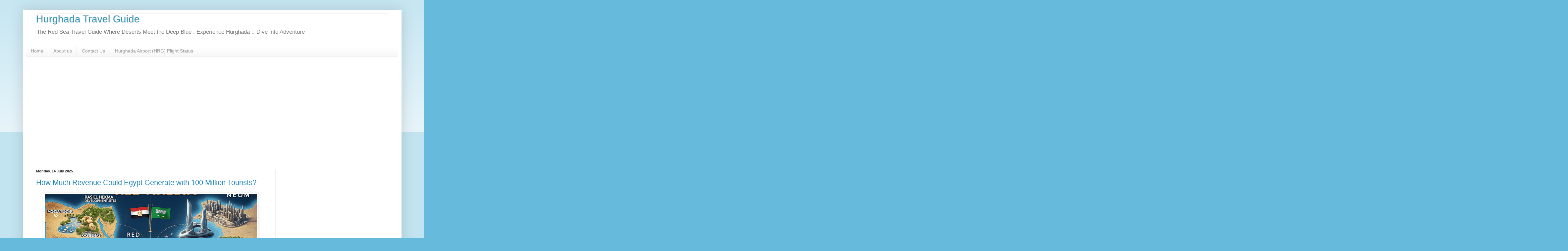

--- FILE ---
content_type: text/html; charset=UTF-8
request_url: https://www.hurghadatravelguide.com/
body_size: 26652
content:
<!DOCTYPE html>
<html class='v2' dir='ltr' lang='en-GB' xmlns='http://www.w3.org/1999/xhtml' xmlns:b='http://www.google.com/2005/gml/b' xmlns:data='http://www.google.com/2005/gml/data' xmlns:expr='http://www.google.com/2005/gml/expr'>
<!-- GetYourGuide Analytics -->
<!-- GetYourGuide Analytics -->
<script async='async' crossorigin='anonymous' src='https://pagead2.googlesyndication.com/pagead/js/adsbygoogle.js?client=ca-pub-5139585914559269'></script>
<script async='async' data-gyg-partner-id='U4T96EE' defer='defer' src='https://widget.getyourguide.com/dist/pa.umd.production.min.js'></script>
<head>
<link href='https://www.blogger.com/static/v1/widgets/335934321-css_bundle_v2.css' rel='stylesheet' type='text/css'/>
<meta content='0ed98ab52b460caf' name='yandex-verification'/>
<script async='async' data-gyg-partner-id='U4T96EE' defer='defer' src='https://widget.getyourguide.com/dist/pa.umd.production.min.js'></script>
<script async='async' crossorigin='anonymous' src='https://pagead2.googlesyndication.com/pagead/js/adsbygoogle.js?client=ca-pub-5139585914559269'></script>
<meta content='3f8521c015855416da5884544528abcd' name='p:domain_verify'/>
<meta content='14DFABE4B907F54655AF061D02A87782' name='msvalidate.01'/>
<meta content='59f0063d12aa491d' name='yandex-verification'/>
<meta content='width=1100' name='viewport'/>
<meta content='text/html; charset=UTF-8' http-equiv='Content-Type'/>
<meta content='blogger' name='generator'/>
<link href='https://www.hurghadatravelguide.com/favicon.ico' rel='icon' type='image/x-icon'/>
<link href='https://www.hurghadatravelguide.com/' rel='canonical'/>
<link rel="alternate" type="application/atom+xml" title="Hurghada Travel Guide  - Atom" href="https://www.hurghadatravelguide.com/feeds/posts/default" />
<link rel="alternate" type="application/rss+xml" title="Hurghada Travel Guide  - RSS" href="https://www.hurghadatravelguide.com/feeds/posts/default?alt=rss" />
<link rel="service.post" type="application/atom+xml" title="Hurghada Travel Guide  - Atom" href="https://draft.blogger.com/feeds/7582491603587786020/posts/default" />
<!--Can't find substitution for tag [blog.ieCssRetrofitLinks]-->
<meta content='Hurghada Travel Guide The Red Sea Guide Hurghada Travel Guide Lead all Hurghada lovers about this paradise In Egypt .' name='description'/>
<meta content='https://www.hurghadatravelguide.com/' property='og:url'/>
<meta content='Hurghada Travel Guide ' property='og:title'/>
<meta content='Hurghada Travel Guide The Red Sea Guide Hurghada Travel Guide Lead all Hurghada lovers about this paradise In Egypt .' property='og:description'/>
<title>Hurghada Travel Guide </title>
<style id='page-skin-1' type='text/css'><!--
/*
-----------------------------------------------
Blogger Template Style
Name:     Simple
Designer: Blogger
URL:      www.blogger.com
----------------------------------------------- */
/* Variable definitions
====================
<Variable name="keycolor" description="Main Color" type="color" default="#66bbdd"/>
<Group description="Page Text" selector="body">
<Variable name="body.font" description="Font" type="font"
default="normal normal 12px Arial, Tahoma, Helvetica, FreeSans, sans-serif"/>
<Variable name="body.text.color" description="Text Color" type="color" default="#222222"/>
</Group>
<Group description="Backgrounds" selector=".body-fauxcolumns-outer">
<Variable name="body.background.color" description="Outer Background" type="color" default="#66bbdd"/>
<Variable name="content.background.color" description="Main Background" type="color" default="#ffffff"/>
<Variable name="header.background.color" description="Header Background" type="color" default="transparent"/>
</Group>
<Group description="Links" selector=".main-outer">
<Variable name="link.color" description="Link Color" type="color" default="#2288bb"/>
<Variable name="link.visited.color" description="Visited Color" type="color" default="#888888"/>
<Variable name="link.hover.color" description="Hover Color" type="color" default="#33aaff"/>
</Group>
<Group description="Blog Title" selector=".header h1">
<Variable name="header.font" description="Font" type="font"
default="normal normal 60px Arial, Tahoma, Helvetica, FreeSans, sans-serif"/>
<Variable name="header.text.color" description="Title Color" type="color" default="#3399bb" />
</Group>
<Group description="Blog Description" selector=".header .description">
<Variable name="description.text.color" description="Description Color" type="color"
default="#777777" />
</Group>
<Group description="Tabs Text" selector=".tabs-inner .widget li a">
<Variable name="tabs.font" description="Font" type="font"
default="normal normal 14px Arial, Tahoma, Helvetica, FreeSans, sans-serif"/>
<Variable name="tabs.text.color" description="Text Color" type="color" default="#999999"/>
<Variable name="tabs.selected.text.color" description="Selected Color" type="color" default="#000000"/>
</Group>
<Group description="Tabs Background" selector=".tabs-outer .PageList">
<Variable name="tabs.background.color" description="Background Color" type="color" default="#f5f5f5"/>
<Variable name="tabs.selected.background.color" description="Selected Color" type="color" default="#eeeeee"/>
</Group>
<Group description="Post Title" selector="h3.post-title, .comments h4">
<Variable name="post.title.font" description="Font" type="font"
default="normal normal 22px Arial, Tahoma, Helvetica, FreeSans, sans-serif"/>
</Group>
<Group description="Date Header" selector=".date-header">
<Variable name="date.header.color" description="Text Color" type="color"
default="#222222"/>
<Variable name="date.header.background.color" description="Background Color" type="color"
default="transparent"/>
<Variable name="date.header.font" description="Text Font" type="font"
default="normal bold 11px Arial, Tahoma, Helvetica, FreeSans, sans-serif"/>
<Variable name="date.header.padding" description="Date Header Padding" type="string" default="inherit"/>
<Variable name="date.header.letterspacing" description="Date Header Letter Spacing" type="string" default="inherit"/>
<Variable name="date.header.margin" description="Date Header Margin" type="string" default="inherit"/>
</Group>
<Group description="Post Footer" selector=".post-footer">
<Variable name="post.footer.text.color" description="Text Color" type="color" default="#666666"/>
<Variable name="post.footer.background.color" description="Background Color" type="color"
default="#f9f9f9"/>
<Variable name="post.footer.border.color" description="Shadow Color" type="color" default="#eeeeee"/>
</Group>
<Group description="Gadgets" selector="h2">
<Variable name="widget.title.font" description="Title Font" type="font"
default="normal bold 11px Arial, Tahoma, Helvetica, FreeSans, sans-serif"/>
<Variable name="widget.title.text.color" description="Title Color" type="color" default="#000000"/>
<Variable name="widget.alternate.text.color" description="Alternate Color" type="color" default="#999999"/>
</Group>
<Group description="Images" selector=".main-inner">
<Variable name="image.background.color" description="Background Color" type="color" default="#ffffff"/>
<Variable name="image.border.color" description="Border Color" type="color" default="#eeeeee"/>
<Variable name="image.text.color" description="Caption Text Color" type="color" default="#222222"/>
</Group>
<Group description="Accents" selector=".content-inner">
<Variable name="body.rule.color" description="Separator Line Color" type="color" default="#eeeeee"/>
<Variable name="tabs.border.color" description="Tabs Border Color" type="color" default="#eeeeee"/>
</Group>
<Variable name="body.background" description="Body Background" type="background"
color="#66bbdd" default="$(color) none repeat scroll top left"/>
<Variable name="body.background.override" description="Body Background Override" type="string" default=""/>
<Variable name="body.background.gradient.cap" description="Body Gradient Cap" type="url"
default="url(https://resources.blogblog.com/blogblog/data/1kt/simple/gradients_light.png)"/>
<Variable name="body.background.gradient.tile" description="Body Gradient Tile" type="url"
default="url(https://resources.blogblog.com/blogblog/data/1kt/simple/body_gradient_tile_light.png)"/>
<Variable name="content.background.color.selector" description="Content Background Color Selector" type="string" default=".content-inner"/>
<Variable name="content.padding" description="Content Padding" type="length" default="10px" min="0" max="100px"/>
<Variable name="content.padding.horizontal" description="Content Horizontal Padding" type="length" default="10px" min="0" max="100px"/>
<Variable name="content.shadow.spread" description="Content Shadow Spread" type="length" default="40px" min="0" max="100px"/>
<Variable name="content.shadow.spread.webkit" description="Content Shadow Spread (WebKit)" type="length" default="5px" min="0" max="100px"/>
<Variable name="content.shadow.spread.ie" description="Content Shadow Spread (IE)" type="length" default="10px" min="0" max="100px"/>
<Variable name="main.border.width" description="Main Border Width" type="length" default="0" min="0" max="10px"/>
<Variable name="header.background.gradient" description="Header Gradient" type="url" default="none"/>
<Variable name="header.shadow.offset.left" description="Header Shadow Offset Left" type="length" default="-1px" min="-50px" max="50px"/>
<Variable name="header.shadow.offset.top" description="Header Shadow Offset Top" type="length" default="-1px" min="-50px" max="50px"/>
<Variable name="header.shadow.spread" description="Header Shadow Spread" type="length" default="1px" min="0" max="100px"/>
<Variable name="header.padding" description="Header Padding" type="length" default="30px" min="0" max="100px"/>
<Variable name="header.border.size" description="Header Border Size" type="length" default="1px" min="0" max="10px"/>
<Variable name="header.bottom.border.size" description="Header Bottom Border Size" type="length" default="1px" min="0" max="10px"/>
<Variable name="header.border.horizontalsize" description="Header Horizontal Border Size" type="length" default="0" min="0" max="10px"/>
<Variable name="description.text.size" description="Description Text Size" type="string" default="140%"/>
<Variable name="tabs.margin.top" description="Tabs Margin Top" type="length" default="0" min="0" max="100px"/>
<Variable name="tabs.margin.side" description="Tabs Side Margin" type="length" default="30px" min="0" max="100px"/>
<Variable name="tabs.background.gradient" description="Tabs Background Gradient" type="url"
default="url(https://resources.blogblog.com/blogblog/data/1kt/simple/gradients_light.png)"/>
<Variable name="tabs.border.width" description="Tabs Border Width" type="length" default="1px" min="0" max="10px"/>
<Variable name="tabs.bevel.border.width" description="Tabs Bevel Border Width" type="length" default="1px" min="0" max="10px"/>
<Variable name="post.margin.bottom" description="Post Bottom Margin" type="length" default="25px" min="0" max="100px"/>
<Variable name="image.border.small.size" description="Image Border Small Size" type="length" default="2px" min="0" max="10px"/>
<Variable name="image.border.large.size" description="Image Border Large Size" type="length" default="5px" min="0" max="10px"/>
<Variable name="page.width.selector" description="Page Width Selector" type="string" default=".region-inner"/>
<Variable name="page.width" description="Page Width" type="string" default="auto"/>
<Variable name="main.section.margin" description="Main Section Margin" type="length" default="15px" min="0" max="100px"/>
<Variable name="main.padding" description="Main Padding" type="length" default="15px" min="0" max="100px"/>
<Variable name="main.padding.top" description="Main Padding Top" type="length" default="30px" min="0" max="100px"/>
<Variable name="main.padding.bottom" description="Main Padding Bottom" type="length" default="30px" min="0" max="100px"/>
<Variable name="paging.background"
color="#ffffff"
description="Background of blog paging area" type="background"
default="transparent none no-repeat scroll top center"/>
<Variable name="footer.bevel" description="Bevel border length of footer" type="length" default="0" min="0" max="10px"/>
<Variable name="mobile.background.overlay" description="Mobile Background Overlay" type="string"
default="transparent none repeat scroll top left"/>
<Variable name="mobile.background.size" description="Mobile Background Size" type="string" default="auto"/>
<Variable name="mobile.button.color" description="Mobile Button Color" type="color" default="#ffffff" />
<Variable name="startSide" description="Side where text starts in blog language" type="automatic" default="left"/>
<Variable name="endSide" description="Side where text ends in blog language" type="automatic" default="right"/>
*/
/* Content
----------------------------------------------- */
body {
font: normal normal 12px Arial, Tahoma, Helvetica, FreeSans, sans-serif;
color: #222222;
background: #66bbdd none repeat scroll top left;
padding: 0 40px 40px 40px;
}
html body .region-inner {
min-width: 0;
max-width: 100%;
width: auto;
}
h2 {
font-size: 22px;
}
a:link {
text-decoration:none;
color: #2288bb;
}
a:visited {
text-decoration:none;
color: #888888;
}
a:hover {
text-decoration:underline;
color: #33aaff;
}
.body-fauxcolumn-outer .fauxcolumn-inner {
background: transparent url(https://resources.blogblog.com/blogblog/data/1kt/simple/body_gradient_tile_light.png) repeat scroll top left;
_background-image: none;
}
.body-fauxcolumn-outer .cap-top {
position: absolute;
z-index: 1;
height: 400px;
width: 100%;
}
.body-fauxcolumn-outer .cap-top .cap-left {
width: 100%;
background: transparent url(https://resources.blogblog.com/blogblog/data/1kt/simple/gradients_light.png) repeat-x scroll top left;
_background-image: none;
}
.content-outer {
-moz-box-shadow: 0 0 40px rgba(0, 0, 0, .15);
-webkit-box-shadow: 0 0 5px rgba(0, 0, 0, .15);
-goog-ms-box-shadow: 0 0 10px #333333;
box-shadow: 0 0 40px rgba(0, 0, 0, .15);
margin-bottom: 1px;
}
.content-inner {
padding: 10px 10px;
}
.content-inner {
background-color: #ffffff;
}
/* Header
----------------------------------------------- */
.header-outer {
background: transparent none repeat-x scroll 0 -400px;
_background-image: none;
}
.Header h1 {
font: normal normal 30px Arial, Tahoma, Helvetica, FreeSans, sans-serif;
color: #3399bb;
text-shadow: -1px -1px 1px rgba(0, 0, 0, .2);
}
.Header h1 a {
color: #3399bb;
}
.Header .description {
font-size: 140%;
color: #777777;
}
.header-inner .Header .titlewrapper {
padding: 22px 30px;
}
.header-inner .Header .descriptionwrapper {
padding: 0 30px;
}
/* Tabs
----------------------------------------------- */
.tabs-inner .section:first-child {
border-top: 1px solid #eeeeee;
}
.tabs-inner .section:first-child ul {
margin-top: -1px;
border-top: 1px solid #eeeeee;
border-left: 0 solid #eeeeee;
border-right: 0 solid #eeeeee;
}
.tabs-inner .widget ul {
background: #f5f5f5 url(https://resources.blogblog.com/blogblog/data/1kt/simple/gradients_light.png) repeat-x scroll 0 -800px;
_background-image: none;
border-bottom: 1px solid #eeeeee;
margin-top: 0;
margin-left: -30px;
margin-right: -30px;
}
.tabs-inner .widget li a {
display: inline-block;
padding: .6em 1em;
font: normal normal 14px Arial, Tahoma, Helvetica, FreeSans, sans-serif;
color: #999999;
border-left: 1px solid #ffffff;
border-right: 1px solid #eeeeee;
}
.tabs-inner .widget li:first-child a {
border-left: none;
}
.tabs-inner .widget li.selected a, .tabs-inner .widget li a:hover {
color: #000000;
background-color: #eeeeee;
text-decoration: none;
}
/* Columns
----------------------------------------------- */
.main-outer {
border-top: 0 solid #eeeeee;
}
.fauxcolumn-left-outer .fauxcolumn-inner {
border-right: 1px solid #eeeeee;
}
.fauxcolumn-right-outer .fauxcolumn-inner {
border-left: 1px solid #eeeeee;
}
/* Headings
----------------------------------------------- */
div.widget > h2,
div.widget h2.title {
margin: 0 0 1em 0;
font: normal bold 11px Arial, Tahoma, Helvetica, FreeSans, sans-serif;
color: #000000;
}
/* Widgets
----------------------------------------------- */
.widget .zippy {
color: #999999;
text-shadow: 2px 2px 1px rgba(0, 0, 0, .1);
}
.widget .popular-posts ul {
list-style: none;
}
/* Posts
----------------------------------------------- */
h2.date-header {
font: normal bold 11px Arial, Tahoma, Helvetica, FreeSans, sans-serif;
}
.date-header span {
background-color: transparent;
color: #222222;
padding: inherit;
letter-spacing: inherit;
margin: inherit;
}
.main-inner {
padding-top: 30px;
padding-bottom: 30px;
}
.main-inner .column-center-inner {
padding: 0 15px;
}
.main-inner .column-center-inner .section {
margin: 0 15px;
}
.post {
margin: 0 0 25px 0;
}
h3.post-title, .comments h4 {
font: normal normal 22px Arial, Tahoma, Helvetica, FreeSans, sans-serif;
margin: .75em 0 0;
}
.post-body {
font-size: 110%;
line-height: 1.4;
position: relative;
}
.post-body img, .post-body .tr-caption-container, .Profile img, .Image img,
.BlogList .item-thumbnail img {
padding: 2px;
background: #ffffff;
border: 1px solid #eeeeee;
-moz-box-shadow: 1px 1px 5px rgba(0, 0, 0, .1);
-webkit-box-shadow: 1px 1px 5px rgba(0, 0, 0, .1);
box-shadow: 1px 1px 5px rgba(0, 0, 0, .1);
}
.post-body img, .post-body .tr-caption-container {
padding: 5px;
}
.post-body .tr-caption-container {
color: #222222;
}
.post-body .tr-caption-container img {
padding: 0;
background: transparent;
border: none;
-moz-box-shadow: 0 0 0 rgba(0, 0, 0, .1);
-webkit-box-shadow: 0 0 0 rgba(0, 0, 0, .1);
box-shadow: 0 0 0 rgba(0, 0, 0, .1);
}
.post-header {
margin: 0 0 1.5em;
line-height: 1.6;
font-size: 90%;
}
.post-footer {
margin: 20px -2px 0;
padding: 5px 10px;
color: #666666;
background-color: #f9f9f9;
border-bottom: 1px solid #eeeeee;
line-height: 1.6;
font-size: 90%;
}
#comments .comment-author {
padding-top: 1.5em;
border-top: 1px solid #eeeeee;
background-position: 0 1.5em;
}
#comments .comment-author:first-child {
padding-top: 0;
border-top: none;
}
.avatar-image-container {
margin: .2em 0 0;
}
#comments .avatar-image-container img {
border: 1px solid #eeeeee;
}
/* Comments
----------------------------------------------- */
.comments .comments-content .icon.blog-author {
background-repeat: no-repeat;
background-image: url([data-uri]);
}
.comments .comments-content .loadmore a {
border-top: 1px solid #999999;
border-bottom: 1px solid #999999;
}
.comments .comment-thread.inline-thread {
background-color: #f9f9f9;
}
.comments .continue {
border-top: 2px solid #999999;
}
/* Accents
---------------------------------------------- */
.section-columns td.columns-cell {
border-left: 1px solid #eeeeee;
}
.blog-pager {
background: transparent none no-repeat scroll top center;
}
.blog-pager-older-link, .home-link,
.blog-pager-newer-link {
background-color: #ffffff;
padding: 5px;
}
.footer-outer {
border-top: 0 dashed #bbbbbb;
}
/* Mobile
----------------------------------------------- */
body.mobile  {
background-size: auto;
}
.mobile .body-fauxcolumn-outer {
background: transparent none repeat scroll top left;
}
.mobile .body-fauxcolumn-outer .cap-top {
background-size: 100% auto;
}
.mobile .content-outer {
-webkit-box-shadow: 0 0 3px rgba(0, 0, 0, .15);
box-shadow: 0 0 3px rgba(0, 0, 0, .15);
}
.mobile .tabs-inner .widget ul {
margin-left: 0;
margin-right: 0;
}
.mobile .post {
margin: 0;
}
.mobile .main-inner .column-center-inner .section {
margin: 0;
}
.mobile .date-header span {
padding: 0.1em 10px;
margin: 0 -10px;
}
.mobile h3.post-title {
margin: 0;
}
.mobile .blog-pager {
background: transparent none no-repeat scroll top center;
}
.mobile .footer-outer {
border-top: none;
}
.mobile .main-inner, .mobile .footer-inner {
background-color: #ffffff;
}
.mobile-index-contents {
color: #222222;
}
.mobile-link-button {
background-color: #2288bb;
}
.mobile-link-button a:link, .mobile-link-button a:visited {
color: #ffffff;
}
.mobile .tabs-inner .section:first-child {
border-top: none;
}
.mobile .tabs-inner .PageList .widget-content {
background-color: #eeeeee;
color: #000000;
border-top: 1px solid #eeeeee;
border-bottom: 1px solid #eeeeee;
}
.mobile .tabs-inner .PageList .widget-content .pagelist-arrow {
border-left: 1px solid #eeeeee;
}

--></style>
<style id='template-skin-1' type='text/css'><!--
body {
min-width: 1143px;
}
.content-outer, .content-fauxcolumn-outer, .region-inner {
min-width: 1143px;
max-width: 1143px;
_width: 1143px;
}
.main-inner .columns {
padding-left: 0px;
padding-right: 371px;
}
.main-inner .fauxcolumn-center-outer {
left: 0px;
right: 371px;
/* IE6 does not respect left and right together */
_width: expression(this.parentNode.offsetWidth -
parseInt("0px") -
parseInt("371px") + 'px');
}
.main-inner .fauxcolumn-left-outer {
width: 0px;
}
.main-inner .fauxcolumn-right-outer {
width: 371px;
}
.main-inner .column-left-outer {
width: 0px;
right: 100%;
margin-left: -0px;
}
.main-inner .column-right-outer {
width: 371px;
margin-right: -371px;
}
#layout {
min-width: 0;
}
#layout .content-outer {
min-width: 0;
width: 800px;
}
#layout .region-inner {
min-width: 0;
width: auto;
}
body#layout div.add_widget {
padding: 8px;
}
body#layout div.add_widget a {
margin-left: 32px;
}
--></style>
<!-- Google tag (gtag.js) -->
<script async='true' src='https://www.googletagmanager.com/gtag/js?id=G-Z80JY998M6'></script>
<script>
        window.dataLayer = window.dataLayer || [];
        function gtag(){dataLayer.push(arguments);}
        gtag('js', new Date());
        gtag('config', 'G-Z80JY998M6');
      </script>
<link href='https://draft.blogger.com/dyn-css/authorization.css?targetBlogID=7582491603587786020&amp;zx=30f6cc87-7748-4113-9833-697ebb4c8117' media='none' onload='if(media!=&#39;all&#39;)media=&#39;all&#39;' rel='stylesheet'/><noscript><link href='https://draft.blogger.com/dyn-css/authorization.css?targetBlogID=7582491603587786020&amp;zx=30f6cc87-7748-4113-9833-697ebb4c8117' rel='stylesheet'/></noscript>
<meta name='google-adsense-platform-account' content='ca-host-pub-1556223355139109'/>
<meta name='google-adsense-platform-domain' content='blogspot.com'/>

<!-- data-ad-client=ca-pub-5139585914559269 -->

</head>
<body class='loading'>
<div class='navbar no-items section' id='navbar' name='Navbar'>
</div>
<div itemscope='itemscope' itemtype='http://schema.org/Blog' style='display: none;'>
<meta content='Hurghada Travel Guide ' itemprop='name'/>
<meta content='Hurghada Travel Guide The Red Sea Guide Hurghada Travel Guide Lead all Hurghada lovers about this paradise In Egypt .' itemprop='description'/>
</div>
<div class='body-fauxcolumns'>
<div class='fauxcolumn-outer body-fauxcolumn-outer'>
<div class='cap-top'>
<div class='cap-left'></div>
<div class='cap-right'></div>
</div>
<div class='fauxborder-left'>
<div class='fauxborder-right'></div>
<div class='fauxcolumn-inner'>
</div>
</div>
<div class='cap-bottom'>
<div class='cap-left'></div>
<div class='cap-right'></div>
</div>
</div>
</div>
<div class='content'>
<div class='content-fauxcolumns'>
<div class='fauxcolumn-outer content-fauxcolumn-outer'>
<div class='cap-top'>
<div class='cap-left'></div>
<div class='cap-right'></div>
</div>
<div class='fauxborder-left'>
<div class='fauxborder-right'></div>
<div class='fauxcolumn-inner'>
</div>
</div>
<div class='cap-bottom'>
<div class='cap-left'></div>
<div class='cap-right'></div>
</div>
</div>
</div>
<div class='content-outer'>
<div class='content-cap-top cap-top'>
<div class='cap-left'></div>
<div class='cap-right'></div>
</div>
<div class='fauxborder-left content-fauxborder-left'>
<div class='fauxborder-right content-fauxborder-right'></div>
<div class='content-inner'>
<header>
<div class='header-outer'>
<div class='header-cap-top cap-top'>
<div class='cap-left'></div>
<div class='cap-right'></div>
</div>
<div class='fauxborder-left header-fauxborder-left'>
<div class='fauxborder-right header-fauxborder-right'></div>
<div class='region-inner header-inner'>
<div class='header no-items section' id='header' name='Header'></div>
</div>
</div>
<div class='header-cap-bottom cap-bottom'>
<div class='cap-left'></div>
<div class='cap-right'></div>
</div>
</div>
</header>
<div class='tabs-outer'>
<div class='tabs-cap-top cap-top'>
<div class='cap-left'></div>
<div class='cap-right'></div>
</div>
<div class='fauxborder-left tabs-fauxborder-left'>
<div class='fauxborder-right tabs-fauxborder-right'></div>
<div class='region-inner tabs-inner'>
<div class='tabs section' id='crosscol' name='Cross-column'><div class='widget Header' data-version='1' id='Header1'>
<div id='header-inner'>
<div class='titlewrapper'>
<h1 class='title'>
Hurghada Travel Guide 
</h1>
</div>
<div class='descriptionwrapper'>
<p class='description'><span>The Red Sea Travel Guide Where Deserts Meet the Deep Blue .
Experience Hurghada ..  Dive into Adventure</span></p>
</div>
</div>
</div></div>
<div class='tabs section' id='crosscol-overflow' name='Cross-Column 2'><div class='widget PageList' data-version='1' id='PageList1'>
<div class='widget-content'>
<ul>
<li>
<a href='https://hurghadatravelguide.blogspot.com/'>Home</a>
</li>
<li>
<a href='https://www.hurghadatravelguide.com/p/about-us.html'>About us</a>
</li>
<li>
<a href='https://www.hurghadatravelguide.com/p/contact-us.html'>Contact Us</a>
</li>
<li>
<a href='https://www.hurghadatravelguide.com/p/hurghada-airport-hrg-flight-status.html'>Hurghada Airport (HRG) Flight Status</a>
</li>
</ul>
<div class='clear'></div>
</div>
</div><div class='widget HTML' data-version='1' id='HTML3'>
<div class='widget-content'>
<script async="async" src="https://pagead2.googlesyndication.com/pagead/js/adsbygoogle.js?client=ca-pub-5139585914559269" crossorigin="anonymous" ></script>
<!-- hrg -->
<ins class="adsbygoogle"
     style="display:block"
     data-ad-client="ca-pub-5139585914559269"
     data-ad-slot="2258403538"
     data-ad-format="auto"
     data-full-width-responsive="true"></ins>
<script>
     (adsbygoogle = window.adsbygoogle || []).push({});
</script>
</div>
<div class='clear'></div>
</div></div>
</div>
</div>
<div class='tabs-cap-bottom cap-bottom'>
<div class='cap-left'></div>
<div class='cap-right'></div>
</div>
</div>
<div class='main-outer'>
<div class='main-cap-top cap-top'>
<div class='cap-left'></div>
<div class='cap-right'></div>
</div>
<div class='fauxborder-left main-fauxborder-left'>
<div class='fauxborder-right main-fauxborder-right'></div>
<div class='region-inner main-inner'>
<div class='columns fauxcolumns'>
<div class='fauxcolumn-outer fauxcolumn-center-outer'>
<div class='cap-top'>
<div class='cap-left'></div>
<div class='cap-right'></div>
</div>
<div class='fauxborder-left'>
<div class='fauxborder-right'></div>
<div class='fauxcolumn-inner'>
</div>
</div>
<div class='cap-bottom'>
<div class='cap-left'></div>
<div class='cap-right'></div>
</div>
</div>
<div class='fauxcolumn-outer fauxcolumn-left-outer'>
<div class='cap-top'>
<div class='cap-left'></div>
<div class='cap-right'></div>
</div>
<div class='fauxborder-left'>
<div class='fauxborder-right'></div>
<div class='fauxcolumn-inner'>
</div>
</div>
<div class='cap-bottom'>
<div class='cap-left'></div>
<div class='cap-right'></div>
</div>
</div>
<div class='fauxcolumn-outer fauxcolumn-right-outer'>
<div class='cap-top'>
<div class='cap-left'></div>
<div class='cap-right'></div>
</div>
<div class='fauxborder-left'>
<div class='fauxborder-right'></div>
<div class='fauxcolumn-inner'>
</div>
</div>
<div class='cap-bottom'>
<div class='cap-left'></div>
<div class='cap-right'></div>
</div>
</div>
<!-- corrects IE6 width calculation -->
<div class='columns-inner'>
<div class='column-center-outer'>
<div class='column-center-inner'>
<div class='main section' id='main' name='Main'><div class='widget Blog' data-version='1' id='Blog1'>
<div class='blog-posts hfeed'>

          <div class="date-outer">
        
<h2 class='date-header'><span>Monday, 14 July 2025</span></h2>

          <div class="date-posts">
        
<div class='post-outer'>
<div class='post hentry uncustomized-post-template' itemprop='blogPost' itemscope='itemscope' itemtype='http://schema.org/BlogPosting'>
<meta content='https://blogger.googleusercontent.com/img/b/R29vZ2xl/AVvXsEhliOcaik1fz8VK4qc4R0A2I-LQW2B5S4ZdSHf_7qmaCNyZibH3ARt_S15UNNZxWhxvKLztPiWmf6LK1r4w4suEWd7yPP565x9X5Sl5zkkNgYjAf1J8GTPxtK7tA0HlGIaClefHZsQq_umNvbklIwpRoAoqY_fs_7CbtjamRXwafILrxtstqEMsKV1NjbE/w640-h550/Gemini_Generated_Image_r4o9k8r4o9k8r4o9.png' itemprop='image_url'/>
<meta content='7582491603587786020' itemprop='blogId'/>
<meta content='7522476548414581023' itemprop='postId'/>
<a name='7522476548414581023'></a>
<h3 class='post-title entry-title' itemprop='name'>
<a href='https://www.hurghadatravelguide.com/2025/07/how-much-revenue-could-egypt-generate.html'>How Much Revenue Could Egypt Generate with 100 Million Tourists?</a>
</h3>
<div class='post-header'>
<div class='post-header-line-1'></div>
</div>
<div class='post-body entry-content' id='post-body-7522476548414581023' itemprop='articleBody'>
<p></p><div class="separator" style="clear: both; text-align: center;"><a href="https://blogger.googleusercontent.com/img/b/R29vZ2xl/AVvXsEhliOcaik1fz8VK4qc4R0A2I-LQW2B5S4ZdSHf_7qmaCNyZibH3ARt_S15UNNZxWhxvKLztPiWmf6LK1r4w4suEWd7yPP565x9X5Sl5zkkNgYjAf1J8GTPxtK7tA0HlGIaClefHZsQq_umNvbklIwpRoAoqY_fs_7CbtjamRXwafILrxtstqEMsKV1NjbE/s2024/Gemini_Generated_Image_r4o9k8r4o9k8r4o9.png" style="margin-left: 1em; margin-right: 1em;"><span style="font-size: large;"><img alt="How Much Revenue Could Egypt Generate with 100 Million Tourists" border="0" data-original-height="1742" data-original-width="2024" height="550" src="https://blogger.googleusercontent.com/img/b/R29vZ2xl/AVvXsEhliOcaik1fz8VK4qc4R0A2I-LQW2B5S4ZdSHf_7qmaCNyZibH3ARt_S15UNNZxWhxvKLztPiWmf6LK1r4w4suEWd7yPP565x9X5Sl5zkkNgYjAf1J8GTPxtK7tA0HlGIaClefHZsQq_umNvbklIwpRoAoqY_fs_7CbtjamRXwafILrxtstqEMsKV1NjbE/w640-h550/Gemini_Generated_Image_r4o9k8r4o9k8r4o9.png" title="How Much Revenue Could Egypt Generate with 100 Million Tourists" width="640" /></span></a></div><span face="Arial, sans-serif" style="font-size: large;"><span style="white-space-collapse: preserve;">Egypt&#8217;s tourism sector</span></span><span style="font-size: large;"><span face="Arial, sans-serif" style="font-variant-alternates: normal; font-variant-east-asian: normal; font-variant-emoji: normal; font-variant-numeric: normal; font-variant-position: normal; vertical-align: baseline; white-space-collapse: preserve;"> is poised for remarkable growth, with ambitious targets set to boost its economy. <a href="https://akhbarelyom.com/news/newdetails/4653612/1/%D9%88%D8%B2%D9%8A%D8%B1-%D8%A7%D9%84%D8%A3%D8%AB%D8%A7%D8%B1-%D9%86%D8%B3%D8%AA%D9%87%D8%AF%D9%81-175-%D9%85%D9%84%D9%8A%D9%88%D9%86-%D8%B3%D8%A7%D8%A6%D8%AD-%D9%881645-" target="_blank">Currently aiming for 17.5 million tourists</a> and $16.45 billion in revenue by the end of 2025, <b>i have Big dream</b> for Egypt.. now exploring the potential of reaching an astounding 100 million tourists.</span></span><p></p><p dir="ltr" id="docs-internal-guid-057e377b-7fff-8b72-f3ff-2fa1616c5484" style="line-height: 1.38; margin-bottom: 12pt; margin-top: 12pt;"><span face="Arial, sans-serif" style="font-variant-alternates: normal; font-variant-east-asian: normal; font-variant-emoji: normal; font-variant-numeric: normal; font-variant-position: normal; vertical-align: baseline; white-space-collapse: preserve;"><span style="font-size: large;">But what would this mean for Egypt&#8217;s economy?&nbsp;</span></span></p><p><span style="font-size: large;"><span face="Arial, sans-serif" style="font-variant-alternates: normal; font-variant-east-asian: normal; font-variant-emoji: normal; font-variant-numeric: normal; font-variant-position: normal; vertical-align: baseline; white-space-collapse: preserve;"></span></span></p><p dir="ltr" style="line-height: 1.38; margin-bottom: 12pt; margin-top: 12pt;"><span face="Arial, sans-serif" style="font-variant-alternates: normal; font-variant-east-asian: normal; font-variant-emoji: normal; font-variant-numeric: normal; font-variant-position: normal; vertical-align: baseline; white-space-collapse: preserve;"><span style="font-size: large;">In this article, we dive into the projected revenue, the factors influencing it, and the broader impact on Egypt&#8217;s tourism and financial landscape.</span></span></p><p dir="ltr" style="line-height: 1.38; margin-bottom: 12pt; margin-top: 12pt;"><span style="font-size: large;"><span face="Arial, sans-serif" style="font-variant-alternates: normal; font-variant-east-asian: normal; font-variant-emoji: normal; font-variant-numeric: normal; font-variant-position: normal; vertical-align: baseline; white-space-collapse: preserve;"></span></span></p><p dir="ltr" id="docs-internal-guid-407bfb21-7fff-d020-f48b-461577b14685" style="line-height: 1.38; margin-bottom: 12pt; margin-top: 12pt;"><span face="Arial, sans-serif" style="font-variant-alternates: normal; font-variant-east-asian: normal; font-variant-emoji: normal; font-variant-numeric: normal; font-variant-position: normal; vertical-align: baseline; white-space-collapse: preserve;"><span style="font-size: large;">Current Tourism Performance in Egypt As of mid-2025, Egypt has welcomed 8.7 million tourists in the first half of the year, marking a 24% increase from 2024. This growth, </span></span></p><p dir="ltr" id="docs-internal-guid-407bfb21-7fff-d020-f48b-461577b14685" style="line-height: 1.38; margin-bottom: 12pt; margin-top: 12pt;"><span style="font-size: large;"><span face="Arial, sans-serif" style="font-variant-alternates: normal; font-variant-east-asian: normal; font-variant-emoji: normal; font-variant-numeric: normal; font-variant-position: normal; vertical-align: baseline; white-space-collapse: preserve;">c</span><span face="Arial, sans-serif" style="white-space-collapse: preserve;">oupled with a 23% rise in tourism revenue, reflects a robust recovery and sets a promising trajectory toward the 2025 goal. With an average tourist expenditure of approximately $93 per day and a stay of 7&#8211;10 days, the current revenue model provides a solid foundation for future projections.</span></span></p><p dir="ltr" id="docs-internal-guid-407bfb21-7fff-d020-f48b-461577b14685" style="line-height: 1.38; margin-bottom: 12pt; margin-top: 12pt;"><span style="font-size: large;"></span></p><div class="separator" style="clear: both; text-align: center;"><span style="font-size: large;"><a href="https://blogger.googleusercontent.com/img/b/R29vZ2xl/AVvXsEir4AMi2CrNrjM6Y4bV5Qiyc6tqRHmH12ZooFo6AzL_YfjL-oj7_NO_mqpEyeh1PG_1PeybVPcboVxAMpZQnuOlNz_WdPVI9FSSpTvrjaZhj_u1fDl005EqACC2zGXd7L3M9k1cmBhWjVdpKQ0HC_HPRF4tn5jojOxVTF1qX84kxJx_8I1vtzSUiHIzMw0/s1993/Gemini_Generated_Image_ctq12tctq12tctq1.png" style="margin-left: 1em; margin-right: 1em;"><img alt="Egypt&#8217;s tourism sector" border="0" data-original-height="1891" data-original-width="1993" height="608" src="https://blogger.googleusercontent.com/img/b/R29vZ2xl/AVvXsEir4AMi2CrNrjM6Y4bV5Qiyc6tqRHmH12ZooFo6AzL_YfjL-oj7_NO_mqpEyeh1PG_1PeybVPcboVxAMpZQnuOlNz_WdPVI9FSSpTvrjaZhj_u1fDl005EqACC2zGXd7L3M9k1cmBhWjVdpKQ0HC_HPRF4tn5jojOxVTF1qX84kxJx_8I1vtzSUiHIzMw0/w640-h608/Gemini_Generated_Image_ctq12tctq12tctq1.png" title="Egypt&#8217;s tourism sector" width="640" /></a></span></div><p></p><p dir="ltr" id="docs-internal-guid-17ffe7d9-7fff-4166-5b61-5242c2a43654" style="line-height: 1.38; margin-bottom: 12pt; margin-top: 12pt;"><span style="font-size: large;"><span face="Arial, sans-serif" style="font-variant-alternates: normal; font-variant-east-asian: normal; font-variant-emoji: normal; font-variant-numeric: normal; font-variant-position: normal; vertical-align: baseline; white-space-collapse: preserve;"><span>Estimating Revenue from 100 Million Tourists Reaching 100 million tourists&#8202;&#8212;&#8202;a figure over six times the current target&#8202;&#8212;&#8202;would be a monumental leap. Let&#8217;s break it down:</span></span><br /></span></p><ul style="margin-bottom: 0px; margin-top: 0px; padding-inline-start: 48px;"><li aria-level="1" dir="ltr" style="font-family: Arial, sans-serif; font-variant-alternates: normal; font-variant-east-asian: normal; font-variant-emoji: normal; font-variant-numeric: normal; font-variant-position: normal; list-style-type: disc; vertical-align: baseline; white-space: pre;"><p dir="ltr" role="presentation" style="line-height: 1.38; margin-bottom: 0pt; margin-top: 12pt;"><span style="font-variant-alternates: normal; font-variant-east-asian: normal; font-variant-emoji: normal; font-variant-numeric: normal; font-variant-position: normal; text-wrap-mode: wrap; vertical-align: baseline;"><span style="font-size: large;">Average Spending per Tourist: Based on 2024 data, the average tourist spends between $650 and $930 per visit (accounting for 7&#8211;10 days). Taking a midpoint of $800 per tourist as a baseline, the calculation is straightforward:</span></span></p></li><li aria-level="1" dir="ltr" style="font-family: Arial, sans-serif; font-variant-alternates: normal; font-variant-east-asian: normal; font-variant-emoji: normal; font-variant-numeric: normal; font-variant-position: normal; list-style-type: disc; vertical-align: baseline; white-space: pre;"><p dir="ltr" role="presentation" style="line-height: 1.38; margin-bottom: 0pt; margin-top: 0pt;"><span style="font-variant-alternates: normal; font-variant-east-asian: normal; font-variant-emoji: normal; font-variant-numeric: normal; font-variant-position: normal; text-wrap-mode: wrap; vertical-align: baseline;"><span style="font-size: large;">100 million tourists &#215; $800 = $80 billion in revenue.</span></span></p></li><li aria-level="1" dir="ltr" style="font-family: Arial, sans-serif; font-variant-alternates: normal; font-variant-east-asian: normal; font-variant-emoji: normal; font-variant-numeric: normal; font-variant-position: normal; list-style-type: disc; vertical-align: baseline; white-space: pre;"><p dir="ltr" role="presentation" style="line-height: 1.38; margin-bottom: 0pt; margin-top: 0pt;"><span style="font-variant-alternates: normal; font-variant-east-asian: normal; font-variant-emoji: normal; font-variant-numeric: normal; font-variant-position: normal; text-wrap-mode: wrap; vertical-align: baseline;"><span style="font-size: large;">Potential for Higher Spending: With infrastructure improvements, such as the addition of 18,000 new hotel rooms, and the introduction of sustainable tourism models, average spending could rise to $1,000 per tourist. This would push revenue to $100 billion.</span></span></p></li><li aria-level="1" dir="ltr" style="font-family: Arial, sans-serif; font-variant-alternates: normal; font-variant-east-asian: normal; font-variant-emoji: normal; font-variant-numeric: normal; font-variant-position: normal; list-style-type: disc; vertical-align: baseline; white-space: pre;"><p dir="ltr" role="presentation" style="line-height: 1.38; margin-bottom: 0pt; margin-top: 0pt;"><span style="font-variant-alternates: normal; font-variant-east-asian: normal; font-variant-emoji: normal; font-variant-numeric: normal; font-variant-position: normal; text-wrap-mode: wrap; vertical-align: baseline;"><span style="font-size: large;">Key Factors Influencing RevenueSeveral elements could affect these estimates:</span></span></p></li><li aria-level="1" dir="ltr" style="font-family: Arial, sans-serif; font-variant-alternates: normal; font-variant-east-asian: normal; font-variant-emoji: normal; font-variant-numeric: normal; font-variant-position: normal; list-style-type: disc; vertical-align: baseline; white-space: pre;"><p dir="ltr" role="presentation" style="line-height: 1.38; margin-bottom: 0pt; margin-top: 0pt;"><span style="font-variant-alternates: normal; font-variant-east-asian: normal; font-variant-emoji: normal; font-variant-numeric: normal; font-variant-position: normal; text-wrap-mode: wrap; vertical-align: baseline;"><span style="font-size: large;">Infrastructure Development: Expanding hotels, airports, and transportation networks could increase capacity and attract higher-spending tourists.</span></span></p></li><li aria-level="1" dir="ltr" style="font-family: Arial, sans-serif; font-variant-alternates: normal; font-variant-east-asian: normal; font-variant-emoji: normal; font-variant-numeric: normal; font-variant-position: normal; list-style-type: disc; vertical-align: baseline; white-space: pre;"><p dir="ltr" role="presentation" style="line-height: 1.38; margin-bottom: 0pt; margin-top: 0pt;"><span style="font-variant-alternates: normal; font-variant-east-asian: normal; font-variant-emoji: normal; font-variant-numeric: normal; font-variant-position: normal; text-wrap-mode: wrap; vertical-align: baseline;"><span style="font-size: large;">Sustainability Initiatives: Enhanced eco-friendly tourism could boost per-tourist spending.</span></span></p></li><li aria-level="1" dir="ltr" style="font-family: Arial, sans-serif; font-variant-alternates: normal; font-variant-east-asian: normal; font-variant-emoji: normal; font-variant-numeric: normal; font-variant-position: normal; list-style-type: disc; vertical-align: baseline; white-space: pre;"><p dir="ltr" role="presentation" style="line-height: 1.38; margin-bottom: 0pt; margin-top: 0pt;"><span style="font-variant-alternates: normal; font-variant-east-asian: normal; font-variant-emoji: normal; font-variant-numeric: normal; font-variant-position: normal; text-wrap-mode: wrap; vertical-align: baseline;"><span style="font-size: large;">Regional Stability: Political and economic stability in the Middle East will be critical to achieving such high numbers.</span></span></p></li><li aria-level="1" dir="ltr" style="font-family: Arial, sans-serif; font-variant-alternates: normal; font-variant-east-asian: normal; font-variant-emoji: normal; font-variant-numeric: normal; font-variant-position: normal; list-style-type: disc; vertical-align: baseline; white-space: pre;"><p dir="ltr" role="presentation" style="line-height: 1.38; margin-bottom: 12pt; margin-top: 0pt;"><span style="font-variant-alternates: normal; font-variant-east-asian: normal; font-variant-emoji: normal; font-variant-numeric: normal; font-variant-position: normal; text-wrap-mode: wrap; vertical-align: baseline;"><span style="font-size: large;">Capacity Limits: Egypt&#8217;s current infrastructure and resources may need significant upgrades to handle 100 million visitors annually.</span></span></p></li></ul><p dir="ltr" style="line-height: 1.38; margin-bottom: 12pt; margin-top: 12pt;"><span face="Arial, sans-serif" style="font-variant-alternates: normal; font-variant-east-asian: normal; font-variant-emoji: normal; font-variant-numeric: normal; font-variant-position: normal; vertical-align: baseline; white-space-collapse: preserve;"><span style="font-size: large;">The Economic Impact of 100 Million TouristsA tourism boom to 100 million visitors would transform Egypt&#8217;s economy in multiple ways:</span></span></p><ol style="margin-bottom: 0px; margin-top: 0px; padding-inline-start: 48px;"><li aria-level="1" dir="ltr" style="font-family: Arial, sans-serif; font-variant-alternates: normal; font-variant-east-asian: normal; font-variant-emoji: normal; font-variant-numeric: normal; font-variant-position: normal; list-style-type: decimal; vertical-align: baseline; white-space: pre;"><p dir="ltr" role="presentation" style="line-height: 1.38; margin-bottom: 0pt; margin-top: 12pt;"><span style="font-variant-alternates: normal; font-variant-east-asian: normal; font-variant-emoji: normal; font-variant-numeric: normal; font-variant-position: normal; text-wrap-mode: wrap; vertical-align: baseline;"><span style="font-size: large;">Boost to GDP Tourism already contributes 10&#8211;12% to Egypt&#8217;s GDP. Reaching $80&#8211;100 billion in revenue could elevate this contribution, supporting the country&#8217;s 4&#8211;5% annual growth rate and creating a ripple effect across industries.</span></span></p></li><li aria-level="1" dir="ltr" style="font-family: Arial, sans-serif; font-variant-alternates: normal; font-variant-east-asian: normal; font-variant-emoji: normal; font-variant-numeric: normal; font-variant-position: normal; list-style-type: decimal; vertical-align: baseline; white-space: pre;"><p dir="ltr" role="presentation" style="line-height: 1.38; margin-bottom: 12pt; margin-top: 0pt;"><span style="font-variant-alternates: normal; font-variant-east-asian: normal; font-variant-emoji: normal; font-variant-numeric: normal; font-variant-position: normal; text-wrap-mode: wrap; vertical-align: baseline;"><span style="font-size: large;"> Job Creation The sector could generate hundreds of thousands of direct and indirect jobs in hospitality, transportation, and local crafts, helping reduce Egypt&#8217;s unemployment rate (currently around 7%).3. Foreign Currency ReservesWith $80&#8211;100 billion in revenue, Egypt&#8217;s foreign exchange reserves would strengthen, stabilizing the Egyptian pound and facilitating international trade.4. Sectoral GrowthIndustries like banking, agriculture (for local produce), and the Egyptian Stock Exchange (EGX 30) would benefit, potentially driving stock prices in tourism-related companies.</span></span></p></li><li aria-level="1" dir="ltr" style="font-family: Arial, sans-serif; font-variant-alternates: normal; font-variant-east-asian: normal; font-variant-emoji: normal; font-variant-numeric: normal; font-variant-position: normal; list-style-type: decimal; vertical-align: baseline; white-space: pre;"><p dir="ltr" role="presentation" style="line-height: 1.38; margin-bottom: 12pt; margin-top: 0pt;"><span style="text-wrap-mode: wrap;"><span style="font-size: large;">Challenges to Overcome Achieving 100 million tourists is ambitious and faces hurdles:</span></span></p></li></ol><span style="font-size: large;"><span style="font-family: Arial, sans-serif; font-size: large; white-space: pre;"><span face="Arial, sans-serif"><b>Inflation</b>: Increased demand could drive up prices, affecting affordability.</span></span><br /><span style="font-family: Arial, sans-serif; white-space-collapse: preserve;"><b>Resource Strain</b>: Higher water and energy use may challenge sustainability.</span><br /><span style="font-family: Arial, sans-serif; white-space-collapse: preserve;"><b>Political Risks</b>: Regional instability could deter visitors.</span><br /></span><p dir="ltr" style="font-family: Arial, sans-serif; line-height: 1.38; margin-bottom: 12pt; margin-top: 12pt; white-space: pre;"><span style="font-size: large;"><span style="font-variant-alternates: normal; font-variant-east-asian: normal; font-variant-emoji: normal; font-variant-numeric: normal; font-variant-position: normal; text-wrap-mode: wrap; vertical-align: baseline;">Future Outlook for</span><a href="https://getyourguideinegypt.blogspot.com/" style="text-decoration-line: none;"><span style="color: black; font-variant-alternates: normal; font-variant-east-asian: normal; font-variant-emoji: normal; font-variant-numeric: normal; font-variant-position: normal; text-wrap-mode: wrap; vertical-align: baseline;"> </span><span style="color: #1155cc; font-variant-alternates: normal; font-variant-east-asian: normal; font-variant-emoji: normal; font-variant-numeric: normal; font-variant-position: normal; text-decoration-line: underline; text-decoration-skip-ink: none; text-wrap-mode: wrap; vertical-align: baseline;">Egyptian Tourism</span></a><span style="font-variant-alternates: normal; font-variant-east-asian: normal; font-variant-emoji: normal; font-variant-numeric: normal; font-variant-position: normal; text-wrap-mode: wrap; vertical-align: baseline;"> While the current target of 30 million tourists by 2032 is more realistic, 100 million represents a long-term vision. Success hinges on sustained investment, infrastructure development, and global marketing. The recent 22% increase in tourist arrivals in June 2025 signals potential, but scaling to 100 million will require decades of strategic planning.</span></span></p><p dir="ltr" role="presentation" style="font-family: Arial, sans-serif; line-height: 1.38; margin-bottom: 12pt; margin-top: 0pt; white-space: pre;"><span style="font-size: large;"><span style="font-variant-alternates: normal; font-variant-east-asian: normal; font-variant-emoji: normal; font-variant-numeric: normal; font-variant-position: normal; text-wrap-mode: wrap; vertical-align: baseline;"></span></span></p><p style="font-family: Arial, sans-serif; line-height: 1.38; margin-bottom: 12pt; margin-top: 12pt; text-align: left; white-space: pre;"><span style="font-variant-alternates: normal; font-variant-east-asian: normal; font-variant-emoji: normal; font-variant-numeric: normal; font-variant-position: normal; text-wrap-mode: wrap; vertical-align: baseline;"><span style="font-size: large;">A $100 Billion Opportunity?</span></span></p><p dir="ltr" id="docs-internal-guid-24cd6f59-7fff-4c7d-e9e9-68211f045fcd" style="line-height: 1.38; margin-bottom: 12pt; margin-top: 12pt;"><span face="Arial, sans-serif" style="font-variant-alternates: normal; font-variant-east-asian: normal; font-variant-emoji: normal; font-variant-numeric: normal; font-variant-position: normal; vertical-align: baseline; white-space-collapse: preserve;"><span style="font-size: large;">If Egypt can navigate its challenges and capitalize on its rich history, natural beauty, and strategic location, 100 million tourists could generate $80&#8211;100 billion annually.&nbsp;</span></span></p><p dir="ltr" style="line-height: 1.38; margin-bottom: 12pt; margin-top: 12pt;"><span face="Arial, sans-serif" style="font-variant-alternates: normal; font-variant-east-asian: normal; font-variant-emoji: normal; font-variant-numeric: normal; font-variant-position: normal; vertical-align: baseline; white-space-collapse: preserve;"><span style="font-size: large;">This would position Egypt as a global tourism powerhouse, significantly enhancing its economy and global standing.</span></span></p><div class="separator" style="clear: both; text-align: center;"><a href="https://blogger.googleusercontent.com/img/b/R29vZ2xl/AVvXsEgwwCE9cE9-RNgq4seNfBiftO2VGjTjzrVSq_4Q7tMXy4r4f24bwhDLM8asGQlCuLBrW5j4t8kYlIgfQaVoMe1YpeHbWOMOPqMQVgwGoCQOvIS17ANStSb_3hf-h2zu4LdfNYgHKHvkWy7AsBaxNJAxLx-4r50aKhs6bzwGXG7HpzQoc9Xfg6XailyDUCU/s2019/Gemini_Generated_Image_80gmmq80gmmq80gm.png" style="margin-left: 1em; margin-right: 1em;"><span style="font-size: large;"><img alt="Egypt&#8217;s tourism sector" border="0" data-original-height="1718" data-original-width="2019" height="544" src="https://blogger.googleusercontent.com/img/b/R29vZ2xl/AVvXsEgwwCE9cE9-RNgq4seNfBiftO2VGjTjzrVSq_4Q7tMXy4r4f24bwhDLM8asGQlCuLBrW5j4t8kYlIgfQaVoMe1YpeHbWOMOPqMQVgwGoCQOvIS17ANStSb_3hf-h2zu4LdfNYgHKHvkWy7AsBaxNJAxLx-4r50aKhs6bzwGXG7HpzQoc9Xfg6XailyDUCU/w640-h544/Gemini_Generated_Image_80gmmq80gmmq80gm.png" title="Egypt&#8217;s tourism sector" width="640" /></span></a></div><p></p><p dir="ltr" style="line-height: 1.38; margin-bottom: 12pt; margin-top: 12pt;"><span style="font-size: large;"><span face="Arial, sans-serif" style="font-variant-alternates: normal; font-variant-east-asian: normal; font-variant-emoji: normal; font-variant-numeric: normal; font-variant-position: normal; vertical-align: baseline; white-space-collapse: preserve;">Are you interested in</span><span face="Arial, sans-serif" style="color: black; font-variant-alternates: normal; font-variant-east-asian: normal; font-variant-emoji: normal; font-variant-numeric: normal; font-variant-position: normal; vertical-align: baseline; white-space-collapse: preserve;"> </span><span face="Arial, sans-serif" style="color: #1155cc; font-variant-alternates: normal; font-variant-east-asian: normal; font-variant-emoji: normal; font-variant-numeric: normal; font-variant-position: normal; text-decoration-line: underline; text-decoration-skip-ink: none; vertical-align: baseline; white-space-collapse: preserve;">investing in Egypt&#8217;s tourism sector</span><span face="Arial, sans-serif" style="font-variant-alternates: normal; font-variant-east-asian: normal; font-variant-emoji: normal; font-variant-numeric: normal; font-variant-position: normal; vertical-align: baseline; white-space-collapse: preserve;"> or tracking its economic growth? Stay updated with the latest trends by following our blog or exploring opportunities </span></span></p><p dir="ltr" style="line-height: 1.38; margin-bottom: 12pt; margin-top: 12pt;"><span face="Arial, sans-serif" style="font-variant-alternates: normal; font-variant-east-asian: normal; font-variant-emoji: normal; font-variant-numeric: normal; font-variant-position: normal; vertical-align: baseline; white-space-collapse: preserve;"><span style="font-size: large;"><b>Share your thoughts in the comments below!</b></span></span></p><p dir="ltr" style="line-height: 1.38; margin-bottom: 12pt; margin-top: 12pt;"><span face="Arial, sans-serif" style="font-variant-alternates: normal; font-variant-east-asian: normal; font-variant-emoji: normal; font-variant-numeric: normal; font-variant-position: normal; vertical-align: baseline; white-space-collapse: preserve;"><span style="font-size: large;">Based on the announcement by Mr. Mahmoud Abdel Hadi, Undersecretary of the Saudi Ministry of Tourism, regarding the success of the Kingdom of Saudi Arabia in achieving the goal of welcoming 100 million tourists, supported by a surge in investments from funds and the private sector, we can explore the possibility of Egypt, as a neighboring country in the Red Sea region, participating in achieving a similar goal.&nbsp;</span></span></p><p style="font-family: Arial, sans-serif; line-height: 1.38; margin-bottom: 12pt; margin-top: 12pt; white-space: pre;"><span style="font-size: large;"><span style="font-variant-alternates: normal; font-variant-east-asian: normal; font-variant-emoji: normal; font-variant-numeric: normal; font-variant-position: normal; text-wrap-mode: wrap; vertical-align: baseline;"></span></span></p><p dir="ltr" style="line-height: 1.38; margin-bottom: 12pt; margin-top: 12pt;"><span face="Arial, sans-serif" style="font-variant-alternates: normal; font-variant-east-asian: normal; font-variant-emoji: normal; font-variant-numeric: normal; font-variant-position: normal; vertical-align: baseline; white-space-collapse: preserve;"><span style="font-size: large;">The Kingdom achieved this target in 2023, backed by massive investments exceeding $500 billion over 15 years, with efforts focused on developing destinations such as the Red Sea Project and NEOM, in addition to infrastructure capable of accommodating 150 million passengers annually by 2030. This success reflects a national strategy supported by leadership directives and Vision 2030.Egypt, on the other hand, aims to welcome 30 million tourists by 2030, with revenues exceeding $45 billion, leveraging its rich tourism resources, including the North Coast and <a href="https://www.hurghadatravelguide.com/">The Red Sea</a>. </span></span></p><p dir="ltr" style="line-height: 1.38; margin-bottom: 12pt; margin-top: 12pt;"><span face="Arial, sans-serif" style="font-variant-alternates: normal; font-variant-east-asian: normal; font-variant-emoji: normal; font-variant-numeric: normal; font-variant-position: normal; vertical-align: baseline; white-space-collapse: preserve;"><span style="font-size: large;">However, reaching 100 million tourists requires a significant increase in accommodation capacity and massive investments that could reach up to a trillion dollars, particularly with projects like Ras El Hekma and Ras Benas.</span></span></p><p dir="ltr" style="line-height: 1.38; margin-bottom: 12pt; margin-top: 12pt;"><span face="Arial, sans-serif" style="font-variant-alternates: normal; font-variant-east-asian: normal; font-variant-emoji: normal; font-variant-numeric: normal; font-variant-position: normal; vertical-align: baseline; white-space-collapse: preserve;"><span style="font-size: large;">&nbsp;<b>Collaboration between Egypt and Saudi Arabia in the Red Sea region could enhance opportunities, enabling the sharing of infrastructure and expertise, as well as attracting joint investments. Nevertheless, based on current performance (14.9 million tourists in 2023) and challenges such as a shortage of hotel rooms and regional stability, it may take  years to achieve 100 million tourists, provided efforts are intensified and partnerships, especially with Saudi Arabia, are strengthened.</b></span></span></p><p dir="ltr" style="line-height: 1.38; margin-bottom: 12pt; margin-top: 12pt;"></p><div class="separator" style="clear: both; text-align: center;"><a href="https://blogger.googleusercontent.com/img/b/R29vZ2xl/AVvXsEjgwOxQAnbOlXiXzwgNbWO7Z6XIpphx6dlovbG3-yJyCP8L8_ptNImPOngq4Vn-4P90OSNa0NS5k5MAhdrpGbarIMdRnkqGaUOJ8DiMi00-xcj0cVAbebWHoAYoyLZa6m6RO7RUf52uJU1xvM1jWTvdMkJx83eLts3HzdFHYpcFpGO07yyzNuG1RXXfUNQ/s1334/Screenshot%202025-07-14%20at%208.02.06%20AM.png" style="margin-left: 1em; margin-right: 1em;"><span style="font-size: large;"><img alt="Egypt&#8217;s tourism sector" border="0" data-original-height="1334" data-original-width="1038" height="640" src="https://blogger.googleusercontent.com/img/b/R29vZ2xl/AVvXsEjgwOxQAnbOlXiXzwgNbWO7Z6XIpphx6dlovbG3-yJyCP8L8_ptNImPOngq4Vn-4P90OSNa0NS5k5MAhdrpGbarIMdRnkqGaUOJ8DiMi00-xcj0cVAbebWHoAYoyLZa6m6RO7RUf52uJU1xvM1jWTvdMkJx83eLts3HzdFHYpcFpGO07yyzNuG1RXXfUNQ/w498-h640/Screenshot%202025-07-14%20at%208.02.06%20AM.png" title="Egypt&#8217;s tourism sector" width="498" /></span></a></div><span face="Arial, sans-serif" style="font-variant-alternates: normal; font-variant-east-asian: normal; font-variant-emoji: normal; font-variant-numeric: normal; font-variant-position: normal; vertical-align: baseline; white-space-collapse: preserve;"><span style="font-size: large;">This article <b>just answers my personal thoughts</b>. ..Based on Egypt&#8217;s goal in the tourism sector to reach 17.5 million tourists and generate revenues of $16.45 billion by the end of the current year (2025), this can be analyzed in the context of current performance and potential challenges: Current Situation: Up to the first half of 2025, Egypt has welcomed 8.7 million tourists with a 24% growth compared to the previous year, indicating strong momentum.</span></span><p></p>
<div style='clear: both;'></div>
</div>
<div class='post-footer'>
<div class='post-footer-line post-footer-line-1'>
<span class='post-author vcard'>
</span>
<span class='post-timestamp'>
at
<meta content='https://www.hurghadatravelguide.com/2025/07/how-much-revenue-could-egypt-generate.html' itemprop='url'/>
<a class='timestamp-link' href='https://www.hurghadatravelguide.com/2025/07/how-much-revenue-could-egypt-generate.html' rel='bookmark' title='permanent link'><abbr class='published' itemprop='datePublished' title='2025-07-14T10:38:00+03:00'>July 14, 2025</abbr></a>
</span>
<span class='post-comment-link'>
<a class='comment-link' href='https://www.hurghadatravelguide.com/2025/07/how-much-revenue-could-egypt-generate.html#comment-form' onclick=''>
No comments:
  </a>
</span>
<span class='post-icons'>
<span class='item-control blog-admin pid-631583940'>
<a href='https://draft.blogger.com/post-edit.g?blogID=7582491603587786020&postID=7522476548414581023&from=pencil' title='Edit Post'>
<img alt='' class='icon-action' height='18' src='https://resources.blogblog.com/img/icon18_edit_allbkg.gif' width='18'/>
</a>
</span>
</span>
<div class='post-share-buttons goog-inline-block'>
<a class='goog-inline-block share-button sb-email' href='https://draft.blogger.com/share-post.g?blogID=7582491603587786020&postID=7522476548414581023&target=email' target='_blank' title='Email This'><span class='share-button-link-text'>Email This</span></a><a class='goog-inline-block share-button sb-blog' href='https://draft.blogger.com/share-post.g?blogID=7582491603587786020&postID=7522476548414581023&target=blog' onclick='window.open(this.href, "_blank", "height=270,width=475"); return false;' target='_blank' title='BlogThis!'><span class='share-button-link-text'>BlogThis!</span></a><a class='goog-inline-block share-button sb-twitter' href='https://draft.blogger.com/share-post.g?blogID=7582491603587786020&postID=7522476548414581023&target=twitter' target='_blank' title='Share to X'><span class='share-button-link-text'>Share to X</span></a><a class='goog-inline-block share-button sb-facebook' href='https://draft.blogger.com/share-post.g?blogID=7582491603587786020&postID=7522476548414581023&target=facebook' onclick='window.open(this.href, "_blank", "height=430,width=640"); return false;' target='_blank' title='Share to Facebook'><span class='share-button-link-text'>Share to Facebook</span></a><a class='goog-inline-block share-button sb-pinterest' href='https://draft.blogger.com/share-post.g?blogID=7582491603587786020&postID=7522476548414581023&target=pinterest' target='_blank' title='Share to Pinterest'><span class='share-button-link-text'>Share to Pinterest</span></a>
</div>
</div>
<div class='post-footer-line post-footer-line-2'>
<span class='post-labels'>
</span>
</div>
<div class='post-footer-line post-footer-line-3'>
<span class='post-location'>
Location:
<a href='https://maps.google.com/maps?q=Saudi+Arabia@23.885942,45.079162&z=10' target='_blank'>Saudi Arabia</a>
</span>
</div>
</div>
</div>
</div>
<div class='inline-ad'>
</div>

          </div></div>
        

          <div class="date-outer">
        
<h2 class='date-header'><span>Tuesday, 10 June 2025</span></h2>

          <div class="date-posts">
        
<div class='post-outer'>
<div class='post hentry uncustomized-post-template' itemprop='blogPost' itemscope='itemscope' itemtype='http://schema.org/BlogPosting'>
<meta content='https://blogger.googleusercontent.com/img/b/R29vZ2xl/AVvXsEil7Ug1mCY3agx0qXFQFvwP8yi7Oq_SGTWKKHdNWCybTna6ycr-rhM7zFTmpsjcJjqXDItThy_Oc8NndLE845tsdUf57BHLqk3mF1wxsT7Lhsvi_-zSGEmNkf5DtQecuTLya_luY7SjLakxPcExegnPm2iCPwl_53xX_mznqZrxDzX9rAsQf4rpEJtwJfs/w640-h426/LaAoahzVOa8.jpg' itemprop='image_url'/>
<meta content='7582491603587786020' itemprop='blogId'/>
<meta content='3273084079449980157' itemprop='postId'/>
<a name='3273084079449980157'></a>
<h3 class='post-title entry-title' itemprop='name'>
<a href='https://www.hurghadatravelguide.com/2025/06/hurghada-travel-guide-itinerary.html'>Hurghada Travel Guide Itinerary</a>
</h3>
<div class='post-header'>
<div class='post-header-line-1'></div>
</div>
<div class='post-body entry-content' id='post-body-3273084079449980157' itemprop='articleBody'>
<h1 style="text-align: left;"><div class="separator" style="clear: both; text-align: center;"><a href="https://blogger.googleusercontent.com/img/b/R29vZ2xl/AVvXsEil7Ug1mCY3agx0qXFQFvwP8yi7Oq_SGTWKKHdNWCybTna6ycr-rhM7zFTmpsjcJjqXDItThy_Oc8NndLE845tsdUf57BHLqk3mF1wxsT7Lhsvi_-zSGEmNkf5DtQecuTLya_luY7SjLakxPcExegnPm2iCPwl_53xX_mznqZrxDzX9rAsQf4rpEJtwJfs/s1200/LaAoahzVOa8.jpg" style="margin-left: 1em; margin-right: 1em;"><img alt="Hurghada Travel Guide Itinerary" border="0" data-original-height="800" data-original-width="1200" height="426" src="https://blogger.googleusercontent.com/img/b/R29vZ2xl/AVvXsEil7Ug1mCY3agx0qXFQFvwP8yi7Oq_SGTWKKHdNWCybTna6ycr-rhM7zFTmpsjcJjqXDItThy_Oc8NndLE845tsdUf57BHLqk3mF1wxsT7Lhsvi_-zSGEmNkf5DtQecuTLya_luY7SjLakxPcExegnPm2iCPwl_53xX_mznqZrxDzX9rAsQf4rpEJtwJfs/w640-h426/LaAoahzVOa8.jpg" title="Hurghada Travel Guide Itinerary" width="640" /></a></div><span style="font-size: large;">Hurghada Travel Guide Itinerary&nbsp;</span></h1><p><span style="font-size: large;">Welcome to your ultimate Hurghada travel guide itinerary&#8212;designed&nbsp; to give you every insider secret for a perfect Red Sea getaway. Whether you&#8217;re traveling solo, as a couple, with family, or on a shoestring budget, this guide is structured to answer your top questions in clear,&nbsp; and hope to provide conversational, helpful advice.</span></p><h2 style="text-align: left;"><span style="font-size: large;">Why Hurghada?&nbsp;</span></h2><p><span style="font-size: large;">Hurghada, nestled on Egypt&#8217;s shimmering Red Sea coast, has transformed from a humble fishing village into one of the world&#8217;s most coveted beach and dive destinations.&nbsp;</span></p><div class="separator" style="clear: both; text-align: center;"><span style="font-size: large;"><a href="https://blogger.googleusercontent.com/img/b/R29vZ2xl/AVvXsEifAbMcfTFYYyJjaspOJXcCzNXv_yBEyyMg0VofAE1ie8uMWl3gR1qc9wmbx47EERGSUl7fhb6MuNZ2G6fKCfqMtsHERLeAin-8iaf_uB1XPeQCrhuow1_6KnriygErw9ts69Pq6lMFw2wIAFdZHWG6Q5ktbjxRtaliyd0L0N-A2R0Uf2OjcjLP0gISWeY/s2560/kw3089oW36Y.jpg" style="margin-left: 1em; margin-right: 1em;"><img alt="Hurghada Travel Guide" border="0" data-original-height="1920" data-original-width="2560" height="480" src="https://blogger.googleusercontent.com/img/b/R29vZ2xl/AVvXsEifAbMcfTFYYyJjaspOJXcCzNXv_yBEyyMg0VofAE1ie8uMWl3gR1qc9wmbx47EERGSUl7fhb6MuNZ2G6fKCfqMtsHERLeAin-8iaf_uB1XPeQCrhuow1_6KnriygErw9ts69Pq6lMFw2wIAFdZHWG6Q5ktbjxRtaliyd0L0N-A2R0Uf2OjcjLP0gISWeY/w640-h480/kw3089oW36Y.jpg" title="Hurghada Travel Guide" width="640" /></a></span></div><p></p><p><span style="font-size: large;">Here&#8217;s why:&nbsp;</span></p><p></p><ul style="text-align: left;"><li><span style="font-size: large;">Crystal-Clear Waters &amp; Vibrant Reefs: Over 200 species of coral and 1,200 species of fish make snorkeling and diving unforgettable.&nbsp;</span></li><li><span style="font-size: large;">Year-Round Sunshine: With over 350 sunny days per year, pack your sunglasses and swimsuit&#8212;rain is rare.&nbsp;</span></li><li><span style="font-size: large;">Accessibility: Direct flights from major European and Middle Eastern cities land you in <a href="https://youtu.be/6R7TwQRIuMA?si=dhdjxAYfBy575mBi" target="_blank">Hurghada International Airport</a> within hours.&nbsp;</span></li><li><span style="font-size: large;">Diverse Activities: From adrenaline-pumping <a href="https://youtu.be/raX3R1670qA?si=lrCv9eKUx8LSYhub" target="_blank">desert safaris</a> to serene spa retreats and family-friendly water parks, there&#8217;s something for every traveler profile.</span></li></ul><h2 style="text-align: left;"><span style="font-size: large;">Preparing for Your Trip&nbsp;</span></h2><p></p><h3 style="text-align: left;"><span style="font-size: large;">Travel Tips &amp; Packing List</span></h3><div><ul style="text-align: left;"><li><span style="font-size: large;">Essentials: Passport, travel insurance, reef-safe sunscreen, swimwear, light cotton clothing, hat, and comfortable sandals.&nbsp;</span></li><li><span style="font-size: large;">Electronics: Underwater camera, universal adapter (Egypt uses Type C &amp; F plugs), power bank.&nbsp;</span></li><li><span style="font-size: large;">Health: Basic first-aid kit, any prescription medication, anti-sea-sickness tablets if you&#8217;re prone.</span></li></ul><h3 style="text-align: left;"><span style="font-size: large;">Best Time to Visit&nbsp;</span></h3></div><div><span style="font-size: large;">Peak Season: October&#8211;April for milder temperatures (24&#8211;30 &#176;C). Off-Peak: May&#8211;September&#8212;hotter (up to 38 &#176;C) but fewer crowds and better deals.</span></div><h3 style="text-align: left;"><span style="font-size: large;">7-Day Hurghada Itinerary&nbsp;</span></h3><p><span style="font-size: large;">Below is a detailed day-by-day plan to maximize your time, combining iconic experiences with hidden gems.</span></p><h3><span style="font-size: large;">&nbsp;Day 1: Arrival &amp; Beach Relaxation</span></h3><ul>
<li>
<p><span style="font-size: large;"><strong>Morning</strong>: Land in Hurghada; transfer to your hotel/resort.</span></p>
</li>
<li>
<p><span style="font-size: large;"><strong>Afternoon</strong>: Unwind on a private resort beach or public Hurghada Beach; swim and snorkel right off the shore.</span></p>
</li>
<li>
<p><span style="font-size: large;"><strong>Evening</strong>: Sunset stroll along the Corniche; dinner at a seaside restaurant featuring fresh seafood.</span></p>
</li>
</ul><h3><span style="font-size: large;">&nbsp;Day 2: Snorkeling at Giftun Island</span></h3><ul>
<li>
<p><span style="font-size: large;"><strong>Early Start</strong>: Boat transfer from Marina; 45 minutes to <a href="https://www.youtube.com/shorts/Po6ob03jwB0" target="_blank">Giftun Island</a>.</span></p>
</li>
<li>
<p><span style="font-size: large;"><strong>Activities</strong>: Snorkel in <em>Dolphin House</em> lagoon; spot turtles and colorful soft corals.</span></p>
</li>
<li>
<p><span style="font-size: large;"><strong>Lunch</strong>: Picnic on the white-sand beach.</span></p>
</li>
<li>
<p><span style="font-size: large;"><strong>Return</strong>: Afternoon free &#8212; consider a <a href="https://www.hurghadatravelguide.com/2023/08/hurghada-spa-wellness-care.html" target="_blank">spa massage</a> or pool time.</span></p>
</li>
<li>
<p><span style="font-size: large;"><strong>Evening</strong>: Optional glass-bottom boat ride at sunset.</span></p>
</li>
</ul><h3><span style="font-size: large;">Day 3: Desert Safari &amp; Bedouin Dinner</span></h3><ul>
<li>
<p><span style="font-size: large;"><strong>Morning</strong>: ATV or quad-bike safari through the Sinai desert dunes.</span></p>
</li>
<li>
<p><span style="font-size: large;"><strong>Afternoon</strong>: Meet a Bedouin family; taste traditional tea and flatbread.</span></p>
</li>
<li>
<p><span style="font-size: large;"><strong>Sunset</strong>: <a href="https://www.hurghadatravelguide.com/2023/08/excursions-in-hurghada-camel-riding.html" target="_blank">Camel ride</a> at golden hour.</span></p>
</li>
<li>
<p><span style="font-size: large;"><strong>Night</strong>: BBQ-style Bedouin dinner under the stars, complete with local music and shisha.</span></p></li></ul><ul>
</ul><h3><span style="font-size: large;"><div class="separator" style="clear: both; text-align: center;"><a href="https://blogger.googleusercontent.com/img/b/R29vZ2xl/AVvXsEggavVDmm12yUsgSVvhoUiKgawjGotRlWJicrJdGXgd-U63rcDn5RJAGMTzCXLEhH-iv_B5yhtScdpHLbbPx9e4r0Uq44LWiTs912ua2-4h2p9x8Bp1ZA9So8wEkW7lbFFAM-6oaOCfakaRsAhnsHhXLC8cd-sjJCtQ3V5O_dZ7mghfKl27o9p4NR96cAw/s1920/zydZg1i9rsA.jpg" style="margin-left: 1em; margin-right: 1em;"><img border="0" data-original-height="1439" data-original-width="1920" height="480" src="https://blogger.googleusercontent.com/img/b/R29vZ2xl/AVvXsEggavVDmm12yUsgSVvhoUiKgawjGotRlWJicrJdGXgd-U63rcDn5RJAGMTzCXLEhH-iv_B5yhtScdpHLbbPx9e4r0Uq44LWiTs912ua2-4h2p9x8Bp1ZA9So8wEkW7lbFFAM-6oaOCfakaRsAhnsHhXLC8cd-sjJCtQ3V5O_dZ7mghfKl27o9p4NR96cAw/w640-h480/zydZg1i9rsA.jpg" width="640" /></a></div>&nbsp;Day 4: City Exploration &amp; Market Hopping</span></h3><ul>
<li>
<p><span style="font-size: large;"><strong>Morning</strong>: Visit El Dahar (Old Town) &#8212; stroll through fruit markets and spice souks.</span></p>
</li>
<li>
<p><span style="font-size: large;"><strong>Lunch</strong>: Try kushari or ful medames at a local eatery.</span></p>
</li>
<li>
<p><span style="font-size: large;"><strong>Afternoon</strong>: Shop for papyrus art, alabaster souvenirs, and handmade jewelry.</span></p>
</li>
<li>
<p><span style="font-size: large;"><strong>Evening</strong>: Catch a traditional <em>tanoura</em> dance performance.</span></p>
</li>
</ul><h3><span style="font-size: large;">&nbsp;Day 5: Diving Adventure in the Red Sea</span></h3><ul>
<li>
<p><span style="font-size: large;"><strong>All Day</strong>: Book a PADI or SSI dive trip to famous sites like .</span></p>
</li>
<li>
<p><span style="font-size: large;"><strong>Pro Tip</strong>: If you&#8217;re not certified, try a Discover Scuba Diving experience.</span></p>
</li>
<li>
<p><span style="font-size: large;"><strong>Night</strong>: Relax with a beachside cocktail and live music.</span></p>
</li>
</ul><h3><span style="font-size: large;">&nbsp;Day 6: Aqua Parks &amp; Family Fun</span></h3><ul>
<li>
<p><span style="font-size: large;"><strong>Morning</strong>: Splash around at <em>Jungle Aqua Park</em> or <em>Makadi Water World</em>.</span></p>
</li>
<li>
<p><span style="font-size: large;"><strong>Afternoon</strong>: Lazy river floats, water slides, and kids&#8217; play areas.</span></p>
</li>
<li>
<p><span style="font-size: large;"><strong>Evening</strong>: Family dinner at a themed restaurant .</span></p>
</li>
</ul><h3><span style="font-size: large;">&nbsp;Day 7: Leisure, Shopping &amp; Departure</span></h3><ul>
<li>
<p><span style="font-size: large;"><strong>Morning</strong>: Final swim or spa treatment.</span></p>
</li>
<li>
<p><span style="font-size: large;"><strong>Late Morning</strong>: Last-minute <a href="https://www.hurghadatravelguide.com/2023/08/hurghada-city-tour-shopping-in-hurghada.html" target="_blank">shopping at Hurghada</a> Mall.</span></p>
</li>
<li>
<p><span style="font-size: large;"><strong>Afternoon</strong>: <a href="https://taxihurghada.blogspot.com/" target="_blank">Transfer to airport</a>; depart with unforgettable memories.</span></p>
</li>
</ul><h2><div class="separator" style="clear: both; text-align: center;"><a href="https://blogger.googleusercontent.com/img/b/R29vZ2xl/AVvXsEh-PtPVPUA_nfMVjC6-xAyaQG8JsTK4QfPif06H9Ipcn5G3C7J5UxHXWkcdyZATetu5xj6B6QWw0KTqtyaLc6ltTyV-bDaVni-fh4GaXwqC1RL0MEmQQ38_cNN3QXHC-GljtFGc-kJyNSudtYbwKZ8uS8gmJ0gv8KsDe4afaODZzo724mIgB2s_LpYYJo0/s512/huurghada%20diving%20red%20sea%20egypt.png" style="margin-left: 1em; margin-right: 1em;"><img alt="Snorkeler exploring colorful coral reef at Giftun Island" border="0" data-original-height="512" data-original-width="512" height="640" src="https://blogger.googleusercontent.com/img/b/R29vZ2xl/AVvXsEh-PtPVPUA_nfMVjC6-xAyaQG8JsTK4QfPif06H9Ipcn5G3C7J5UxHXWkcdyZATetu5xj6B6QWw0KTqtyaLc6ltTyV-bDaVni-fh4GaXwqC1RL0MEmQQ38_cNN3QXHC-GljtFGc-kJyNSudtYbwKZ8uS8gmJ0gv8KsDe4afaODZzo724mIgB2s_LpYYJo0/w640-h640/huurghada%20diving%20red%20sea%20egypt.png" title="Snorkeler exploring colorful coral reef at Giftun Island" width="640" /></a></div><span style="font-size: large;">Unique Things to Do in Hurghada&nbsp;</span></h2><blockquote>
<p><span style="font-size: large;"><a href="https://www.youtube.com/watch?v=zm0iTzFaU_c" target="_blank">Hurghada</a> at night comes alive with beachfront bars, open-air markets, spectacular light shows, and desert stargazing&#8212;perfect for night owls seeking both excitement and tranquility.&#8221;</span></p>
</blockquote><ol>
<li>
<p><strong><span style="font-size: large;">Stargazing in the Desert</span></strong></p>
<ul>
<li>
<p><span style="font-size: large;">Join a guided <a href="https://www.hurghadatravelguide.com/2023/08/stargazing-hurghada-star-watching.html" target="_blank">astronomy tour</a>; far from city lights, the Milky Way dazzles.</span></p>
</li>
</ul>
</li>
<li>
<p><strong><span style="font-size: large;">&nbsp;Snorkeling/diving</span></strong></p>
<ul>
<li>
<p><span style="font-size: large;">Experience Scuba <a href="https://www.hurghadatravelguide.com/2023/07/snorkeling-in-hurghada-spots-red-sea.html" target="_blank">Diving and Snorkeling Trips</a>.</span></p>
</li>
</ul>
</li>
<li>
<p><strong><span style="font-size: large;">Open-air Night Markets</span></strong></p>
<ul>
<li>
<p><span style="font-size: large;">El Dahar&#8217;s evening souk: shop handicrafts under string-light canopy.</span></p>
</li>
</ul>
</li>
<li>
<p><strong><span style="font-size: large;">Beachfront Bars &amp; Clubs</span></strong></p>
<ul>
<li>
<p><span style="font-size: large;">Papas Beach Bar for live music; Ministry of Sound for DJs on the sand.</span></p>
</li>
</ul>
</li>
<li>
<p><strong><span style="font-size: large;">Light &amp; Sound Shows</span></strong></p>
<ul>
<li>
<p><span style="font-size: large;">Check resort event calendars for fireworks and laser shows.</span></p>
</li>
</ul>
</li>
</ol><h2><span style="font-size: large;">Unique Things to Do in Hurghada for Couples</span></h2><blockquote>
<p><span style="font-size: large;">For couples, Hurghada offers romantic sunset cruises, private beach dinners, spa retreats, and exclusive helicopter tours&#8212;ideal for honeymooners or date nights.&#8221;</span></p>
</blockquote><ul>
<li>
<p><span style="font-size: large;"><strong>Private Sunset Sail</strong> on a felucca with champagne.</span></p>
</li>
<li>
<p><span style="font-size: large;"><strong>Couples&#8217; Spa Day</strong>: Rasul mud therapy and aromatherapy massages.</span></p>
</li>
<li>
<p><span style="font-size: large;"><strong>Helicopter Flight</strong> over the Red Sea reefs.</span></p>
</li>
<li>
<p><span style="font-size: large;"><strong>Secluded Beach Picnic</strong> on Giftun Island.</span></p>
</li>
<li>
<p><span style="font-size: large;"><strong>Nighttime Glow-in-the-Dark Snorkel</strong> as a shared adventure.</span></p>
</li>
</ul><h2><span style="font-size: large;">&nbsp;Free Things to Do in Hurghada</span></h2><blockquote>
<p><span style="font-size: large;">Enjoy Hurghada on a budget by strolling the Corniche, exploring local markets, beach combing at sunrise, and attending free cultural performances in public squares.&#8221;</span></p>
</blockquote><ul>
<li>
<p><span style="font-size: large;"><strong>Beachcombing &amp; Shell Hunting</strong> at <a href="https://youtu.be/loQ0OfLywEU?si=n8gp6zcea22PCHh_" target="_blank">Mahmya island Beach's</a> edge.</span></p>
</li>
<li>
<p><span style="font-size: large;"><strong>Sunrise Yoga</strong> on the shore (join free classes on select hotel beaches).</span></p>
</li>
<li>
<p><span style="font-size: large;"><strong>Window-Shopping</strong> at Senzo Mall&#8217;s outdoor promenade.</span></p>
</li>
<li>
<p><span style="font-size: large;"><strong>Cultural Performances</strong>: Look for free folklore shows in Sheraton Corniche area.</span></p>
</li>
<li>
<p><span style="font-size: large;"><strong>Art Galleries</strong>: Browse local artists&#8217; work at no cost.</span></p>
</li>
</ul><h2><span style="font-size: large;"><div class="separator" style="clear: both; text-align: center;"><a href="https://blogger.googleusercontent.com/img/b/R29vZ2xl/AVvXsEh3lyf4rD2UqrQdw-Dko2py1TgZr5VHRirOIt5QabMlwtvbnj-6GVKBEUY2cKzGlPfKFkbS20l-Wbnb8cY9bMNm9lDq7Of-RKxifxetvoGFGtxOC7DiEIA1oVSM38R8Z4cp-IfAls9HOghs4D7tzO-KBL9UGx9ap69coeGZoyD8mKzGhl5hK0P-QZWvS5E/s2048/471503732_1783371759145279_565991728182240078_n.jpg" style="margin-left: 1em; margin-right: 1em;"><img alt="Sunset over Hurghada private resort beach with sun loungers" border="0" data-original-height="1536" data-original-width="2048" height="480" src="https://blogger.googleusercontent.com/img/b/R29vZ2xl/AVvXsEh3lyf4rD2UqrQdw-Dko2py1TgZr5VHRirOIt5QabMlwtvbnj-6GVKBEUY2cKzGlPfKFkbS20l-Wbnb8cY9bMNm9lDq7Of-RKxifxetvoGFGtxOC7DiEIA1oVSM38R8Z4cp-IfAls9HOghs4D7tzO-KBL9UGx9ap69coeGZoyD8mKzGhl5hK0P-QZWvS5E/w640-h480/471503732_1783371759145279_565991728182240078_n.jpg" title="Sunset over Hurghada private resort beach with sun loungers" width="640" /></a></div>Things to Do in Hurghada City Center</span></h2><ul>
<li>
<p><span style="font-size: large;"><strong><a href="https://www.hurghadatravelguide.com/2023/07/hurghada-marina-things-to-do-in-hurghada.html" target="_blank">Marina Boulevard</a></strong>: Cafés, boutiques, and water-taxi rides&nbsp;</span><span style="font-size: x-large;">perfect for Instagram shots.</span></p></li>
<li>
<p><span style="font-size: large;"><strong><a href="https://www.hurghadatravelguide.com/2023/08/el-mina-mosque-hurghada.html" target="_blank">El Mina Mosque</a></strong>: Admire Ottoman-style architecture (outside viewing is free).</span></p>
</li>
<li>
<p><span style="font-size: large;"><strong><a href="https://www.hurghadatravelguide.com/2023/07/hurghada-grand-aquarium-red-sea-in-glass.html" target="_blank">Hurghada Grand Aquarium</a></strong>: Entry fee applies, but the exterior boardwalk and sculpture garden are open.</span></p>
</li>
</ul><h3 style="text-align: left;"><span style="font-size: x-large;">&nbsp;Things to Do in Hurghada for Families</span></h3><ul style="text-align: left;">
<li>
<p><span style="font-size: large;"><strong>Aqua Parks</strong>: Kid-friendly slides and wave pools.</span></p>
</li>
<li>
<p><span style="font-size: large;"><strong><a href="https://www.hurghadatravelguide.com/2023/07/dolphin-house-hurghada-redsea-egypt.html" target="_blank">Dolphin House Safari</a></strong>: Swim with dolphins in a protected lagoon.</span></p>
</li>
<li>
<p><span style="font-size: large;"><strong>Toy Town</strong> (in some resorts): Indoor playgrounds.</span></p>
</li>
<li>
<p><span style="font-size: large;"><a href="https://www.hurghadatravelguide.com/2024/06/golf-paradise-in-el-gounas-serene-golf.html" target="_blank"><strong>Mini-Golf</strong> courses</a>&#8212;often complimentary at family resorts.</span></p>
</li>
<li>
<p><span style="font-size: large;"><strong>Sea Turtle Hatchery Visit</strong> in nearby <a href="https://www.hurghadatravelguide.com/2023/10/marsa-alam-travel-guide-red-sea-egypt.html" target="_blank">Marsa Alam</a> (day trip).</span></p>
</li>
</ul><h2><div class="separator" style="clear: both; text-align: center;"><a href="https://blogger.googleusercontent.com/img/b/R29vZ2xl/AVvXsEhyYUQSLWxOZzNeUvI9x8dGx5CQzIuydtANdlhr5HLPc4h4L9QJJgSDV9nuOw4RlERLGAxBYVupK1PASLm5w8fjX4ZwuUdqeF9ux4ScXGeAsoAKubP_4tc7bLhfDNfGJps96qsOFJPW2VGIQPjcGjTBFNc-9N4oW0w98LLeYB-TdZ5mq_UzIOEGFQyBCI4/s1280/thumbnail_1(1).jpeg" style="margin-left: 1em; margin-right: 1em;"><img alt="Children playing mini-golf at a family resort in Hurghada" border="0" data-original-height="720" data-original-width="1280" height="360" src="https://blogger.googleusercontent.com/img/b/R29vZ2xl/AVvXsEhyYUQSLWxOZzNeUvI9x8dGx5CQzIuydtANdlhr5HLPc4h4L9QJJgSDV9nuOw4RlERLGAxBYVupK1PASLm5w8fjX4ZwuUdqeF9ux4ScXGeAsoAKubP_4tc7bLhfDNfGJps96qsOFJPW2VGIQPjcGjTBFNc-9N4oW0w98LLeYB-TdZ5mq_UzIOEGFQyBCI4/w640-h360/thumbnail_1(1).jpeg" title="Children playing mini-golf at a family resort in Hurghada" width="640" /></a></div><span style="font-size: large;">What to See in Hurghada City</span></h2><blockquote>
<p><span style="font-size: large;">Hurghada city features cultural landmarks like El Dahar&#8217;s Old Town, the panoramic Hurghada Clock Tower, and the modern Marina district, offering a blend of history, shopping, and seaside views.&#8221;</span></p>
</blockquote><ol>
<li>
<p><span style="font-size: large;"><strong>El Dahar (Old Town)</strong>: Narrow lanes, spice souks, and authentic street food.</span></p>
</li>
<li>
<p><span style="font-size: large;"><strong>Hurghada Clock Tower</strong>: Iconic city landmark&#8212;perfect photo spot.</span></p>
</li>
<li>
<p><span style="font-size: large;"><strong>Hurghada Marina</strong>: Luxury yachts, high-end restaurants, and people-watching.</span></p>
</li>
<li>
<p><span style="font-size: large;"><strong>Senzo Mall</strong>: Indoor amusement park, cinema, and global brands.</span></p>
</li>
<li>
<p><span style="font-size: large;"><strong>Local Mosques</strong>: Mosque of Omar ibn al-Khattab and Al Mina Mosque.</span></p>
</li>
</ol><h2><span style="font-size: large;"><div class="separator" style="clear: both; text-align: center;"><a href="https://blogger.googleusercontent.com/img/b/R29vZ2xl/AVvXsEiwDv3tFqR7BDzdPVehy-u3EwaFCRwgJFoDzYM1BnxThXMiDfHy59YWcmvKXH7MGfqpTvkaC4gH8dPdu6NXgdX4Bibj0JUyB660KHxbQS5aLC-Vho49cUaW0J19TDLvzIBsJfFk4DwogwJewd8zl4vfrrtE0430AFoqiJ56ulIPuDaRIlUtYIk4LJJP0ns/s1280/Hurghada%20Travel%20Guide.jpeg" style="margin-left: 1em; margin-right: 1em;"><img alt="Sunset over Hurghada private resort beach with sun loungers" border="0" data-original-height="853" data-original-width="1280" height="426" src="https://blogger.googleusercontent.com/img/b/R29vZ2xl/AVvXsEiwDv3tFqR7BDzdPVehy-u3EwaFCRwgJFoDzYM1BnxThXMiDfHy59YWcmvKXH7MGfqpTvkaC4gH8dPdu6NXgdX4Bibj0JUyB660KHxbQS5aLC-Vho49cUaW0J19TDLvzIBsJfFk4DwogwJewd8zl4vfrrtE0430AFoqiJ56ulIPuDaRIlUtYIk4LJJP0ns/w640-h426/Hurghada%20Travel%20Guide.jpeg" title="Sunset over Hurghada private resort beach with sun loungers" width="640" /></a></div>Hurghada Marina &#8212; Your Go-To Waterfront</span></h2><ul>
<li>
<p><span style="font-size: large;"><strong>Dining Options</strong>: Italian trattorias, seafood grills, and rooftop lounges.</span></p>
</li>
<li>
<p><span style="font-size: large;"><strong>Boat Excursions</strong>: Day trips, glass-bottom boats, and deep-sea fishing charters.</span></p>
</li>
<li>
<p><span style="font-size: large;"><strong>Nightlife</strong>: Beach clubs often have live DJs, fire shows, and themed nights.</span></p>
</li>
<li>
<p><span style="font-size: large;"><strong>Shopping</strong>: Handcrafted jewelry, Egyptian cotton apparel, and souvenirs.</span></p>
</li>
</ul><h2><span style="font-size: large;">Practical Travel Tips &amp; FAQs</span></h2><h3><span style="font-size: large;">Is Hurghada safe for tourists?</span></h3><p><span style="font-size: large;">Yes&#8212;tourist areas have enhanced security. Always follow local guidance and avoid isolated spots at night.</span></p><h3><span style="font-size: large;">Do I need a visa?</span></h3><p><span style="font-size: large;">Most nationalities obtain a visa on arrival. Double-check current requirements before travel.</span></p><h3><span style="font-size: large;">What currency is used?</span></h3><p><span style="font-size: large;">Egyptian Pound (EGP). Credit cards are widely accepted; ATMs are available in city centers.</span></p><h3><span style="font-size: large;">&nbsp;How is tap water?</span></h3><p><span style="font-size: large;">Bottled water is recommended for drinking; most hotels provide complimentary bottles.</span></p><h2><div class="separator" style="clear: both; text-align: center;"><a href="https://blogger.googleusercontent.com/img/b/R29vZ2xl/AVvXsEg94GTaorOVJNL8MIc62PqzFvPrWnIwUAEzJ8Y-vLtgst8LB1tCqTi1jWKZCLFzSIg0MFJGKEEWuPS0DdMLoPU1mB7vWOUs1Dk4ez2UeLAuh2wtNlzLyHFEM25LMrhfiEGUfNIViDiMWnjuAm8UolgnH42Kxb66EgoL9ckq84JLinlROhd1aE8U8hH3tHQ/s1080/Hurghada%20Travel%20Guide.jpg" style="margin-left: 1em; margin-right: 1em;"><img alt="Sunset over Hurghada private resort beach with sun loungers" border="0" data-original-height="810" data-original-width="1080" height="480" src="https://blogger.googleusercontent.com/img/b/R29vZ2xl/AVvXsEg94GTaorOVJNL8MIc62PqzFvPrWnIwUAEzJ8Y-vLtgst8LB1tCqTi1jWKZCLFzSIg0MFJGKEEWuPS0DdMLoPU1mB7vWOUs1Dk4ez2UeLAuh2wtNlzLyHFEM25LMrhfiEGUfNIViDiMWnjuAm8UolgnH42Kxb66EgoL9ckq84JLinlROhd1aE8U8hH3tHQ/w640-h480/Hurghada%20Travel%20Guide.jpg" title="Sunset over Hurghada private resort beach with sun loungers" width="640" /></a></div><span style="font-size: large;">&nbsp;Conclusion &amp; Final Thoughts</span></h2><p><span style="font-size: large;">Your <strong><a href="https://www.hurghadatravelguide.com/2025/06/hurghada-travel-guide-itinerary.html" target="_blank">Hurghada travel guide itinerary</a></strong> is now complete, combining a 7-day breakdown, answers to the most questions. From snorkeling vibrant reefs to savoring Bedouin dinners under the stars, Hurghada delivers unforgettable experiences for every traveler type&#8212;solo adventurers, couples, families, or budget explorers.</span></p><p><span style="font-size: large;">Pack your bags, prepare for sunshine, and get ready to explore one of the Red Sea&#8217;s brightest gems. Safe travels and enjoy every moment of your Hurghada adventure!</span></p><p><span style="font-size: large;"><em>Happy travels,</em><br />
<em>Your Hurghada Travel Guide &amp; Red Sea Enthusiast</em></span></p>
<div style='clear: both;'></div>
</div>
<div class='post-footer'>
<div class='post-footer-line post-footer-line-1'>
<span class='post-author vcard'>
</span>
<span class='post-timestamp'>
at
<meta content='https://www.hurghadatravelguide.com/2025/06/hurghada-travel-guide-itinerary.html' itemprop='url'/>
<a class='timestamp-link' href='https://www.hurghadatravelguide.com/2025/06/hurghada-travel-guide-itinerary.html' rel='bookmark' title='permanent link'><abbr class='published' itemprop='datePublished' title='2025-06-10T07:18:00+03:00'>June 10, 2025</abbr></a>
</span>
<span class='post-comment-link'>
<a class='comment-link' href='https://www.hurghadatravelguide.com/2025/06/hurghada-travel-guide-itinerary.html#comment-form' onclick=''>
No comments:
  </a>
</span>
<span class='post-icons'>
<span class='item-control blog-admin pid-631583940'>
<a href='https://draft.blogger.com/post-edit.g?blogID=7582491603587786020&postID=3273084079449980157&from=pencil' title='Edit Post'>
<img alt='' class='icon-action' height='18' src='https://resources.blogblog.com/img/icon18_edit_allbkg.gif' width='18'/>
</a>
</span>
</span>
<div class='post-share-buttons goog-inline-block'>
<a class='goog-inline-block share-button sb-email' href='https://draft.blogger.com/share-post.g?blogID=7582491603587786020&postID=3273084079449980157&target=email' target='_blank' title='Email This'><span class='share-button-link-text'>Email This</span></a><a class='goog-inline-block share-button sb-blog' href='https://draft.blogger.com/share-post.g?blogID=7582491603587786020&postID=3273084079449980157&target=blog' onclick='window.open(this.href, "_blank", "height=270,width=475"); return false;' target='_blank' title='BlogThis!'><span class='share-button-link-text'>BlogThis!</span></a><a class='goog-inline-block share-button sb-twitter' href='https://draft.blogger.com/share-post.g?blogID=7582491603587786020&postID=3273084079449980157&target=twitter' target='_blank' title='Share to X'><span class='share-button-link-text'>Share to X</span></a><a class='goog-inline-block share-button sb-facebook' href='https://draft.blogger.com/share-post.g?blogID=7582491603587786020&postID=3273084079449980157&target=facebook' onclick='window.open(this.href, "_blank", "height=430,width=640"); return false;' target='_blank' title='Share to Facebook'><span class='share-button-link-text'>Share to Facebook</span></a><a class='goog-inline-block share-button sb-pinterest' href='https://draft.blogger.com/share-post.g?blogID=7582491603587786020&postID=3273084079449980157&target=pinterest' target='_blank' title='Share to Pinterest'><span class='share-button-link-text'>Share to Pinterest</span></a>
</div>
</div>
<div class='post-footer-line post-footer-line-2'>
<span class='post-labels'>
</span>
</div>
<div class='post-footer-line post-footer-line-3'>
<span class='post-location'>
Location:
<a href='https://maps.google.com/maps?q=Hurghada,+Red+Sea+Governorate,+Egypt@27.2578957,33.8116067&z=10' target='_blank'>Hurghada, Red Sea Governorate, Egypt</a>
</span>
</div>
</div>
</div>
</div>

        </div></div>
      
</div>
<div class='blog-pager' id='blog-pager'>
<span id='blog-pager-older-link'>
<a class='blog-pager-older-link' href='https://www.hurghadatravelguide.com/search?updated-max=2025-06-10T07:18:00%2B03:00&max-results=2' id='Blog1_blog-pager-older-link' title='Older Posts'>Older Posts</a>
</span>
<a class='home-link' href='https://www.hurghadatravelguide.com/'>Home</a>
</div>
<div class='clear'></div>
<div class='blog-feeds'>
<div class='feed-links'>
Subscribe to:
<a class='feed-link' href='https://www.hurghadatravelguide.com/feeds/posts/default' target='_blank' type='application/atom+xml'>Comments (Atom)</a>
</div>
</div>
</div><div class='widget FeaturedPost' data-version='1' id='FeaturedPost1'>
<div class='post-summary'>
<h3><a href='https://www.hurghadatravelguide.com/2025/07/how-much-revenue-could-egypt-generate.html'>How Much Revenue Could Egypt Generate with 100 Million Tourists?</a></h3>
<p>
Egypt&#8217;s tourism sector  is poised for remarkable growth, with ambitious targets set to boost its economy. Currently aiming for 17.5 million ...
</p>
<img class='image' src='https://blogger.googleusercontent.com/img/b/R29vZ2xl/AVvXsEhliOcaik1fz8VK4qc4R0A2I-LQW2B5S4ZdSHf_7qmaCNyZibH3ARt_S15UNNZxWhxvKLztPiWmf6LK1r4w4suEWd7yPP565x9X5Sl5zkkNgYjAf1J8GTPxtK7tA0HlGIaClefHZsQq_umNvbklIwpRoAoqY_fs_7CbtjamRXwafILrxtstqEMsKV1NjbE/w640-h550/Gemini_Generated_Image_r4o9k8r4o9k8r4o9.png'/>
</div>
<style type='text/css'>
    .image {
      width: 100%;
    }
  </style>
<div class='clear'></div>
</div><div class='widget PopularPosts' data-version='1' id='PopularPosts1'>
<div class='widget-content popular-posts'>
<ul>
<li>
<div class='item-content'>
<div class='item-thumbnail'>
<a href='https://www.hurghadatravelguide.com/2024/11/new-eagles-aqua-park-hurghada.html' target='_blank'>
<img alt='' border='0' src='https://blogger.googleusercontent.com/img/b/R29vZ2xl/AVvXsEhuU8YalgUukcCMp80oSg2H5_06uHHtoumfvzdQdk8RHf9W7TlSuJiGEX-T9fwnOk4AIZgtxANoFY5NRKLiplhbkzbHCIB_kq_4CpVt515dFkBblQzJ_YfHvXicUwxIwwucZOXZqsDHHZTbOo415695n9yD8XUeD9UT-maVn8tD4CejaUoOn6iGN3h6Yt8/w72-h72-p-k-no-nu/459009003_1890613798111009_6659898409264934700_n.jpg'/>
</a>
</div>
<div class='item-title'><a href='https://www.hurghadatravelguide.com/2024/11/new-eagles-aqua-park-hurghada.html'>New Eagles Aqua Park Hurghada</a></div>
<div class='item-snippet'>New Eagles Aqua Park Hurghada New Eagles Aqua Park Hurghada Located 15 km from Hurghada International airport, the charming 4-star New Eagle...</div>
</div>
<div style='clear: both;'></div>
</li>
<li>
<div class='item-content'>
<div class='item-thumbnail'>
<a href='https://www.hurghadatravelguide.com/2025/02/swisstouch-resort-ex-sentido-dream.html' target='_blank'>
<img alt='' border='0' src='https://blogger.googleusercontent.com/img/b/R29vZ2xl/AVvXsEgckKr8SGtp3BfFlbK5_4uHnwztJJO0yX0z8di3cLQac-sHcIP3j45GaEx9GoiNtN36uVnT18XiH2E5bw8d_fy1gwllCD7MdDeiIPj_bKxaGaUpkc0UXwu4fQOgh1lIF_4-gQiHj5zLfLivZes2n22JhZmE3blXz2Tdfz4ghLXP5FhUI1qDmRbxpGlygAs/w72-h72-p-k-no-nu/277247332_4910639325640149_2331592805438331828_n.jpg'/>
</a>
</div>
<div class='item-title'><a href='https://www.hurghadatravelguide.com/2025/02/swisstouch-resort-ex-sentido-dream.html'>Swisstouch Resort ex Sentido Dream Marsa Alam</a></div>
<div class='item-snippet'>Swisstouches Resort &amp; Spa in Marsa Alam  is a four-star hotel that features a spa, a large outdoor pool, and a private beach along the R...</div>
</div>
<div style='clear: both;'></div>
</li>
<li>
<div class='item-content'>
<div class='item-thumbnail'>
<a href='https://www.hurghadatravelguide.com/2025/02/shedwan-properties-el-gouna-red-sea.html' target='_blank'>
<img alt='' border='0' src='https://blogger.googleusercontent.com/img/b/R29vZ2xl/AVvXsEg9EVRnfmAOHJ6Iieb1xubs2-RIXte_iRtaWWAGN9VvTu4YvX9EIOR653tBJ87acpoBzB35e3AiKY3nv536i9kflayl-xvnbX_GwhfEqrNmt6iUsf7_l6KZIb4EHy1fXSzOPWuxmRxshWeT3sBdGVhkwTSOuHUFCK_UBdZmImz_NuQX9Lu_fq27fiMe14Q/w72-h72-p-k-no-nu/475117484_9080205692048800_7812337602288124145_n.jpg'/>
</a>
</div>
<div class='item-title'><a href='https://www.hurghadatravelguide.com/2025/02/shedwan-properties-el-gouna-red-sea.html'>Shedwan Properties El Gouna Red Sea </a></div>
<div class='item-snippet'>&#160; Shedwan Gouna: A Luxurious All-Year-Round Residential Community  Shedwan Gouna , a premier residential destination in El Gouna, meticulous...</div>
</div>
<div style='clear: both;'></div>
</li>
</ul>
<div class='clear'></div>
</div>
</div></div>
</div>
</div>
<div class='column-left-outer'>
<div class='column-left-inner'>
<aside>
</aside>
</div>
</div>
<div class='column-right-outer'>
<div class='column-right-inner'>
<aside>
<div class='sidebar section' id='sidebar-right-1'><div class='widget AdSense' data-version='1' id='AdSense1'>
<div class='widget-content'>
<script async src="https://pagead2.googlesyndication.com/pagead/js/adsbygoogle.js?client=ca-pub-5139585914559269&host=ca-host-pub-1556223355139109" crossorigin="anonymous"></script>
<!-- hurghadatravelguide_sidebar-right-1_AdSense1_1x1_as -->
<ins class="adsbygoogle"
     style="display:block"
     data-ad-client="ca-pub-5139585914559269"
     data-ad-host="ca-host-pub-1556223355139109"
     data-ad-slot="4350480379"
     data-ad-format="auto"
     data-full-width-responsive="true"></ins>
<script>
(adsbygoogle = window.adsbygoogle || []).push({});
</script>
<div class='clear'></div>
</div>
</div><div class='widget PopularPosts' data-version='1' id='PopularPosts2'>
<h2>Popular Posts</h2>
<div class='widget-content popular-posts'>
<ul>
<li>
<div class='item-content'>
<div class='item-thumbnail'>
<a href='https://www.hurghadatravelguide.com/2024/11/new-eagles-aqua-park-hurghada.html' target='_blank'>
<img alt='' border='0' src='https://blogger.googleusercontent.com/img/b/R29vZ2xl/AVvXsEhuU8YalgUukcCMp80oSg2H5_06uHHtoumfvzdQdk8RHf9W7TlSuJiGEX-T9fwnOk4AIZgtxANoFY5NRKLiplhbkzbHCIB_kq_4CpVt515dFkBblQzJ_YfHvXicUwxIwwucZOXZqsDHHZTbOo415695n9yD8XUeD9UT-maVn8tD4CejaUoOn6iGN3h6Yt8/w72-h72-p-k-no-nu/459009003_1890613798111009_6659898409264934700_n.jpg'/>
</a>
</div>
<div class='item-title'><a href='https://www.hurghadatravelguide.com/2024/11/new-eagles-aqua-park-hurghada.html'>New Eagles Aqua Park Hurghada</a></div>
<div class='item-snippet'>New Eagles Aqua Park Hurghada New Eagles Aqua Park Hurghada Located 15 km from Hurghada International airport, the charming 4-star New Eagle...</div>
</div>
<div style='clear: both;'></div>
</li>
<li>
<div class='item-content'>
<div class='item-thumbnail'>
<a href='https://www.hurghadatravelguide.com/2023/02/scuba-diving-in-hurghada-red-sea-egypt.html' target='_blank'>
<img alt='' border='0' src='https://blogger.googleusercontent.com/img/b/R29vZ2xl/AVvXsEhZaJXNXtyiSHjO9C8CsMYXLLYFjR3R7Uc-PPJcmXttZXvgoduGcl5T3Y6hEaD1p8DXN2o0sAvf4_vTA9MT0etqpksqa9Qf-t8M_TFe7nir-_dMIeWiFi4VyYR4anIuheT99_PE0TqPhuu4XblG3WZNVUcXpir-X_YfbD5KxUIpnkFAZX_48TlklBgt/w72-h72-p-k-no-nu/130842997_1595557000650898_574235747667663789_n.jpg'/>
</a>
</div>
<div class='item-title'><a href='https://www.hurghadatravelguide.com/2023/02/scuba-diving-in-hurghada-red-sea-egypt.html'>Scuba Diving in Hurghada Red Sea Egypt</a></div>
<div class='item-snippet'>Scuba Diving in Hurghada Red Sea Egypt The Red Sea is home to a wide variety of coral and fish, making it a great location for both novice a...</div>
</div>
<div style='clear: both;'></div>
</li>
<li>
<div class='item-content'>
<div class='item-thumbnail'>
<a href='https://www.hurghadatravelguide.com/2023/07/eden-island-hurghada-red-sea-giftun.html' target='_blank'>
<img alt='' border='0' src='https://blogger.googleusercontent.com/img/b/R29vZ2xl/AVvXsEij8Ags6IUgEugC-_n1yVuoMwKEAkYgaekMbAVOp13Ce8Me9Q3KhgjjbP8oN8U05NHJUQK0F-AjXTCxPTKCeSVBnFY8dOInGVdlnPWCcUNZzqTmU-xnhkyF80LJK1ZF0Xj6NzFsHCDbdW95UssGlMtVz_C3zbHKCogpYbWunQr5i6_ZtkkW18xxR0QTKzo/w72-h72-p-k-no-nu/323405238_859159981980217_2951735896728278213_n.jpg'/>
</a>
</div>
<div class='item-title'><a href='https://www.hurghadatravelguide.com/2023/07/eden-island-hurghada-red-sea-giftun.html'>Eden Island Hurghada Red Sea Giftun Island</a></div>
<div class='item-snippet'>Eden Island Hurghada Red Sea Giftun Island Hurghada Experience unforgettable moments on one of Hurghada&#39;s top beaches, Eden Island  bein...</div>
</div>
<div style='clear: both;'></div>
</li>
<li>
<div class='item-content'>
<div class='item-thumbnail'>
<a href='https://www.hurghadatravelguide.com/2023/09/nile-cruise-luxor-to-aswan-tours.html' target='_blank'>
<img alt='' border='0' src='https://blogger.googleusercontent.com/img/b/R29vZ2xl/AVvXsEg_0qoL6PC_hydhAam_gZRV_cKXH9W1hhhwz6k6xniZjtR-MTvHsehxd2i9Kd9_01_T-Nh5rwE4UXe2TpuG3EuTqtNIBBITrWzw4-cbCov2pg0zO-41M0RH_PRhw83G9ZkKR7YwGCRQVZHjBNQN3j5Js0tOHn_hqHx3UloqQAvIHlSGei81RFiBwst-JQc/w72-h72-p-k-no-nu/1b.jpg'/>
</a>
</div>
<div class='item-title'><a href='https://www.hurghadatravelguide.com/2023/09/nile-cruise-luxor-to-aswan-tours.html'>Nile cruise Luxor to Aswan Tours</a></div>
<div class='item-snippet'>Nile cruise Luxor to Aswan Tours Discover the Timeless Beauty: Nile Cruise from Luxor to Aswan Are you ready for an unforgettable journey th...</div>
</div>
<div style='clear: both;'></div>
</li>
<li>
<div class='item-content'>
<div class='item-thumbnail'>
<a href='https://www.hurghadatravelguide.com/2025/02/swisstouch-resort-ex-sentido-dream.html' target='_blank'>
<img alt='' border='0' src='https://blogger.googleusercontent.com/img/b/R29vZ2xl/AVvXsEgckKr8SGtp3BfFlbK5_4uHnwztJJO0yX0z8di3cLQac-sHcIP3j45GaEx9GoiNtN36uVnT18XiH2E5bw8d_fy1gwllCD7MdDeiIPj_bKxaGaUpkc0UXwu4fQOgh1lIF_4-gQiHj5zLfLivZes2n22JhZmE3blXz2Tdfz4ghLXP5FhUI1qDmRbxpGlygAs/w72-h72-p-k-no-nu/277247332_4910639325640149_2331592805438331828_n.jpg'/>
</a>
</div>
<div class='item-title'><a href='https://www.hurghadatravelguide.com/2025/02/swisstouch-resort-ex-sentido-dream.html'>Swisstouch Resort ex Sentido Dream Marsa Alam</a></div>
<div class='item-snippet'>Swisstouches Resort &amp; Spa in Marsa Alam  is a four-star hotel that features a spa, a large outdoor pool, and a private beach along the R...</div>
</div>
<div style='clear: both;'></div>
</li>
<li>
<div class='item-content'>
<div class='item-thumbnail'>
<a href='https://www.hurghadatravelguide.com/2025/02/shedwan-properties-el-gouna-red-sea.html' target='_blank'>
<img alt='' border='0' src='https://blogger.googleusercontent.com/img/b/R29vZ2xl/AVvXsEg9EVRnfmAOHJ6Iieb1xubs2-RIXte_iRtaWWAGN9VvTu4YvX9EIOR653tBJ87acpoBzB35e3AiKY3nv536i9kflayl-xvnbX_GwhfEqrNmt6iUsf7_l6KZIb4EHy1fXSzOPWuxmRxshWeT3sBdGVhkwTSOuHUFCK_UBdZmImz_NuQX9Lu_fq27fiMe14Q/w72-h72-p-k-no-nu/475117484_9080205692048800_7812337602288124145_n.jpg'/>
</a>
</div>
<div class='item-title'><a href='https://www.hurghadatravelguide.com/2025/02/shedwan-properties-el-gouna-red-sea.html'>Shedwan Properties El Gouna Red Sea </a></div>
<div class='item-snippet'>&#160; Shedwan Gouna: A Luxurious All-Year-Round Residential Community  Shedwan Gouna , a premier residential destination in El Gouna, meticulous...</div>
</div>
<div style='clear: both;'></div>
</li>
<li>
<div class='item-content'>
<div class='item-thumbnail'>
<a href='https://www.hurghadatravelguide.com/2025/01/sentido-naga-bay-hurghada-red-sea.html' target='_blank'>
<img alt='' border='0' src='https://blogger.googleusercontent.com/img/b/R29vZ2xl/AVvXsEiqCLKIu5gjTSZ2jQUf7bDV8J43chp3EDYakHRU59FpDg9j1-wQwXcKCgj62UFT-wDxYhbmwjhl6d3A_4bwhaqhCO9HfG02QlideO0P3pH-jeGS_eFkoHZ_xUF00NhgtDNU9NTkYm-tpxCg8PmDZTb68_AaEfjeQwDm7gZVj4FUmgzjnIoDQCBHNbN-cCI/w72-h72-p-k-no-nu/caption%20(1).jpg'/>
</a>
</div>
<div class='item-title'><a href='https://www.hurghadatravelguide.com/2025/01/sentido-naga-bay-hurghada-red-sea.html'>Sentido Naga Bay Hurghada Red Sea</a></div>
<div class='item-snippet'>Sentido Naga Bay Hurghada Red Sea Experience an unforgettable holiday at Sentido Naga Bay, located on the picturesque coast of Sharm El-Naga...</div>
</div>
<div style='clear: both;'></div>
</li>
<li>
<div class='item-content'>
<div class='item-thumbnail'>
<a href='https://www.hurghadatravelguide.com/2023/05/hurghada-islands-paradise-island.html' target='_blank'>
<img alt='' border='0' src='https://blogger.googleusercontent.com/img/b/R29vZ2xl/AVvXsEjAA36Cxdxiq-xqmIpul1Zo4oiUSSjiqit5JhvsU3GqvFvN7QEtCGiP5Ft8ndcs51H7OlibZCm_XieNmBqnnDhWe7sLpFNhzgfUvQQadgPEV6thxInj-gWqsJra3PUuZQVtcvvtNUmESwI58LqmtXyRdBKY49yuxJqXm9Xt-SVEM7hgidIsV5v3RxNrGQ0/w72-h72-p-k-no-nu/F45PNzpX0AA65ut.jpeg'/>
</a>
</div>
<div class='item-title'><a href='https://www.hurghadatravelguide.com/2023/05/hurghada-islands-paradise-island.html'>Paradise Island Hurghada Red Sea</a></div>
<div class='item-snippet'>Welcome to the breathtaking paradise of Hurghada,  nestled along the stunning shores of the Red Sea in Egypt. With its pristine beaches, cry...</div>
</div>
<div style='clear: both;'></div>
</li>
<li>
<div class='item-content'>
<div class='item-thumbnail'>
<a href='https://www.hurghadatravelguide.com/2023/07/hurghada-international-airport-egypt.html' target='_blank'>
<img alt='' border='0' src='https://blogger.googleusercontent.com/img/b/R29vZ2xl/AVvXsEgM2iVl7ngSxuSTza8D5hje8weT2I0jhnFJ6kjaeMrtqNvBfNLWyki9VZdnczQDoYe9zsfFGeYj16-rx3l_shK20pN8O6vTgEUw42QVwo5am2jXBpevUJ44mkB6v3GfxXhYln9d30HT3XMg8murFIbmnxClnLlbOHm9onZI86HkckByEkvqBAIUdhYY64o/w72-h72-p-k-no-nu/Screenshot%202023-07-23%20at%204.01.38%20AM.png'/>
</a>
</div>
<div class='item-title'><a href='https://www.hurghadatravelguide.com/2023/07/hurghada-international-airport-egypt.html'>Hurghada International Airport Egypt HRG Airport</a></div>
<div class='item-snippet'>Hurghada International Airport Hurghada International Airport  is the international airport of Hurghada in Egypt. It is located inland, 5 km...</div>
</div>
<div style='clear: both;'></div>
</li>
<li>
<div class='item-content'>
<div class='item-thumbnail'>
<a href='https://www.hurghadatravelguide.com/2024/11/hostmark-zabargad-beach-resort-hamata.html' target='_blank'>
<img alt='' border='0' src='https://blogger.googleusercontent.com/img/b/R29vZ2xl/AVvXsEiysb5x3EmQFHFBU-xXUc_s2zoLCjgTk7CdHUGS24Egg9M8OfF9QFaS9VD6aziFNfoxvaTYopzyKmI4jAcqxF1dHXw96Wksztp8zwg_srt_EKrZhHZQyuER-zOwlShDMnYIiKbhOCVfcW1GxTFqLml4EXFwMQmSijGvMX-4ylrDLaCuFWV-QLTEruXJGNY/w72-h72-p-k-no-nu/Hostmark%20Zabargad%20Beach%20Resort%20.jpg'/>
</a>
</div>
<div class='item-title'><a href='https://www.hurghadatravelguide.com/2024/11/hostmark-zabargad-beach-resort-hamata.html'>Hostmark Zabargad Beach Resort Hamata Marsa Alam</a></div>
<div class='item-snippet'>Hostmark Zabargad Hotel , a captivating destination nestled in the stunning Hamata Area of Marsa Alam , along the picturesque shores of the ...</div>
</div>
<div style='clear: both;'></div>
</li>
</ul>
<div class='clear'></div>
</div>
</div><div class='widget HTML' data-version='1' id='HTML6'>
<div class='widget-content'>
<script async="async" src="https://pagead2.googlesyndication.com/pagead/js/adsbygoogle.js?client=ca-pub-5139585914559269" crossorigin="anonymous" ></script>
<!-- Hurghada travel guide -->
<ins class="adsbygoogle"
     style="display:block"
     data-ad-client="ca-pub-5139585914559269"
     data-ad-slot="5495806312"
     data-ad-format="auto"
     data-full-width-responsive="true"></ins>
<script>
     (adsbygoogle = window.adsbygoogle || []).push({});
</script>
</div>
<div class='clear'></div>
</div><div class='widget HTML' data-version='1' id='HTML11'>
<div class='widget-content'>
<a href="https://twitter.com/guide_hurg59212?ref_src=twsrc%5Etfw" class="twitter-follow-button" data-show-count="false">Follow @TwitterDev</a><script async="async" src="https://platform.twitter.com/widgets.js" charset="utf-8" ></script>
</div>
<div class='clear'></div>
</div><div class='widget HTML' data-version='1' id='HTML1'>
<div class='widget-content'>
<div id="fb-root"></div>
<script async="async" defer="defer" crossorigin="anonymous" src="https://connect.facebook.net/en_US/sdk.js#xfbml=1&amp;version=v12.0" nonce="YOUR_NONCE"></script>

<div class="fb-page" 
     data-href="https://www.facebook.com/hurghadatravelguide" 
     data-width="300" 
     data-height="300" 
     data-small-header="false" 
     data-adapt-container-width="true" 
     data-hide-cover="false" 
     data-show-facepile="true">
  <blockquote cite="https://www.facebook.com/hurghadatravelguide" class="fb-xfbml-parse-ignore">
    <a href="https://www.facebook.com/hurghadatravelguide">Hurghada Travel Guide</a>
  </blockquote>
</div>
</div>
<div class='clear'></div>
</div><div class='widget LinkList' data-version='1' id='LinkList1'>
<h2>Hurghada Sites</h2>
<div class='widget-content'>
<ul>
<li><a href='https://getyourguideinegypt.blogspot.com/'>Egypt Travel Guide</a></li>
<li><a href='https://hurghadatravelguide.blogspot.com/'>Hurghada Travel Guide</a></li>
<li><a href='https://somabaytravelguide.blogspot.com/'>Somabay Red Sea Travel Guide </a></li>
<li><a href='https://makadibayloverstravelguide.blogspot.com/'>Makadi Bay Lovers Travel Guide</a></li>
<li><a href='https://hurghadaredseaegyptrealestate.blogspot.com/'>Hurghada Red Sea Egypt Real Estate</a></li>
<li><a href='https://sahl-hasheesh-hurghada-red-sea-egypt.blogspot.com/'>Sahl Hasheesh Bay Hurghada Red Sea</a></li>
</ul>
<div class='clear'></div>
</div>
</div><div class='widget HTML' data-version='1' id='HTML4'>
<div class='widget-content'>
<script async="async" src="https://pagead2.googlesyndication.com/pagead/js/adsbygoogle.js?client=ca-pub-5139585914559269" crossorigin="anonymous" ></script>
<!-- Hurghada travel guide -->
<ins class="adsbygoogle"
     style="display:block"
     data-ad-client="ca-pub-5139585914559269"
     data-ad-slot="5495806312"
     data-ad-format="auto"
     data-full-width-responsive="true"></ins>
<script>
     (adsbygoogle = window.adsbygoogle || []).push({});
</script>
</div>
<div class='clear'></div>
</div></div>
</aside>
</div>
</div>
</div>
<div style='clear: both'></div>
<!-- columns -->
</div>
<!-- main -->
</div>
</div>
<div class='main-cap-bottom cap-bottom'>
<div class='cap-left'></div>
<div class='cap-right'></div>
</div>
</div>
<footer>
<div class='footer-outer'>
<div class='footer-cap-top cap-top'>
<div class='cap-left'></div>
<div class='cap-right'></div>
</div>
<div class='fauxborder-left footer-fauxborder-left'>
<div class='fauxborder-right footer-fauxborder-right'></div>
<div class='region-inner footer-inner'>
<div class='foot section' id='footer-1'><div class='widget HTML' data-version='1' id='HTML8'>
<div class='widget-content'>
<script async="async" src="https://pagead2.googlesyndication.com/pagead/js/adsbygoogle.js?client=ca-pub-5139585914559269" crossorigin="anonymous" ></script>
<!-- Hurghada travel guide -->
<ins class="adsbygoogle"
     style="display:block"
     data-ad-client="ca-pub-5139585914559269"
     data-ad-slot="5495806312"
     data-ad-format="auto"
     data-full-width-responsive="true"></ins>
<script>
     (adsbygoogle = window.adsbygoogle || []).push({});
</script>
</div>
<div class='clear'></div>
</div></div>
<table border='0' cellpadding='0' cellspacing='0' class='section-columns columns-3'>
<tbody>
<tr>
<td class='first columns-cell'>
<div class='foot section' id='footer-2-1'><div class='widget LinkList' data-version='1' id='LinkList4'>
<div class='widget-content'>
<ul>
<li><a href='https://www.hurghadatravelguide.com/p/about-us.html'>About us</a></li>
<li><a href='https://www.hurghadatravelguide.com/p/terms-of-service.html'>Terms of Service</a></li>
<li><a href='https://www.hurghadatravelguide.com/p/affiliate-disclosure.html'>Affiliate Disclosure</a></li>
<li><a href='https://www.hurghadatravelguide.com/p/contact-us.html'>Contact Us</a></li>
</ul>
<div class='clear'></div>
</div>
</div><div class='widget HTML' data-version='1' id='HTML2'>
<div class='widget-content'>
<script src="https://apis.google.com/js/platform.js"></script>

<div class="g-ytsubscribe" data-channelid="UC5KvEkPGbgntf-ohLgiHN-Q" data-layout="full" data-count="default"></div>
</div>
<div class='clear'></div>
</div></div>
</td>
<td class='columns-cell'>
<div class='foot no-items section' id='footer-2-2'></div>
</td>
<td class='columns-cell'>
<div class='foot section' id='footer-2-3'><div class='widget HTML' data-version='1' id='HTML7'>
<h2 class='title'>Hurghada Travel Guide</h2>
<div class='widget-content'>
<iframe src="https://www.google.com/maps/embed?pb=!1m18!1m12!1m3!1d454692.01176926924!2d33.454612799429995!3d27.084423583418644!2m3!1f0!2f0!3f0!3m2!1i1024!2i768!4f13.1!3m3!1m2!1s0x4bce18e99475ec65%3A0xcd58a382d2f1d876!2sHurghada%20Travel%20Guide!5e0!3m2!1sen!2seg!4v1715415064271!5m2!1sen!2seg" width="250" height="250" style="border:0;" allowfullscreen="" loading="lazy" referrerpolicy="no-referrer-when-downgrade"></iframe>
</div>
<div class='clear'></div>
</div></div>
</td>
</tr>
</tbody>
</table>
<!-- outside of the include in order to lock Attribution widget -->
<div class='foot no-items section' id='footer-3' name='Footer'></div>
</div>
</div>
<div class='footer-cap-bottom cap-bottom'>
<div class='cap-left'></div>
<div class='cap-right'></div>
</div>
</div>
</footer>
<!-- content -->
</div>
</div>
<div class='content-cap-bottom cap-bottom'>
<div class='cap-left'></div>
<div class='cap-right'></div>
</div>
</div>
</div>
<script type='text/javascript'>
    window.setTimeout(function() {
        document.body.className = document.body.className.replace('loading', '');
      }, 10);
  </script>

<script type="text/javascript" src="https://www.blogger.com/static/v1/widgets/3845888474-widgets.js"></script>
<script type='text/javascript'>
window['__wavt'] = 'AOuZoY6GY5GFAZL3H5qmHICFU2fev-0R-A:1768383310121';_WidgetManager._Init('//draft.blogger.com/rearrange?blogID\x3d7582491603587786020','//www.hurghadatravelguide.com/','7582491603587786020');
_WidgetManager._SetDataContext([{'name': 'blog', 'data': {'blogId': '7582491603587786020', 'title': 'Hurghada Travel Guide ', 'url': 'https://www.hurghadatravelguide.com/', 'canonicalUrl': 'https://www.hurghadatravelguide.com/', 'homepageUrl': 'https://www.hurghadatravelguide.com/', 'searchUrl': 'https://www.hurghadatravelguide.com/search', 'canonicalHomepageUrl': 'https://www.hurghadatravelguide.com/', 'blogspotFaviconUrl': 'https://www.hurghadatravelguide.com/favicon.ico', 'bloggerUrl': 'https://draft.blogger.com', 'hasCustomDomain': true, 'httpsEnabled': true, 'enabledCommentProfileImages': true, 'gPlusViewType': 'FILTERED_POSTMOD', 'adultContent': false, 'analyticsAccountNumber': 'G-Z80JY998M6', 'analytics4': true, 'encoding': 'UTF-8', 'locale': 'en-GB', 'localeUnderscoreDelimited': 'en_gb', 'languageDirection': 'ltr', 'isPrivate': false, 'isMobile': false, 'isMobileRequest': false, 'mobileClass': '', 'isPrivateBlog': false, 'isDynamicViewsAvailable': true, 'feedLinks': '\x3clink rel\x3d\x22alternate\x22 type\x3d\x22application/atom+xml\x22 title\x3d\x22Hurghada Travel Guide  - Atom\x22 href\x3d\x22https://www.hurghadatravelguide.com/feeds/posts/default\x22 /\x3e\n\x3clink rel\x3d\x22alternate\x22 type\x3d\x22application/rss+xml\x22 title\x3d\x22Hurghada Travel Guide  - RSS\x22 href\x3d\x22https://www.hurghadatravelguide.com/feeds/posts/default?alt\x3drss\x22 /\x3e\n\x3clink rel\x3d\x22service.post\x22 type\x3d\x22application/atom+xml\x22 title\x3d\x22Hurghada Travel Guide  - Atom\x22 href\x3d\x22https://draft.blogger.com/feeds/7582491603587786020/posts/default\x22 /\x3e\n', 'meTag': '', 'adsenseClientId': 'ca-pub-5139585914559269', 'adsenseHostId': 'ca-host-pub-1556223355139109', 'adsenseHasAds': true, 'adsenseAutoAds': false, 'boqCommentIframeForm': true, 'loginRedirectParam': '', 'view': '', 'dynamicViewsCommentsSrc': '//www.blogblog.com/dynamicviews/4224c15c4e7c9321/js/comments.js', 'dynamicViewsScriptSrc': '//www.blogblog.com/dynamicviews/877a97a3d306fbc3', 'plusOneApiSrc': 'https://apis.google.com/js/platform.js', 'disableGComments': true, 'interstitialAccepted': false, 'sharing': {'platforms': [{'name': 'Get link', 'key': 'link', 'shareMessage': 'Get link', 'target': ''}, {'name': 'Facebook', 'key': 'facebook', 'shareMessage': 'Share to Facebook', 'target': 'facebook'}, {'name': 'BlogThis!', 'key': 'blogThis', 'shareMessage': 'BlogThis!', 'target': 'blog'}, {'name': 'X', 'key': 'twitter', 'shareMessage': 'Share to X', 'target': 'twitter'}, {'name': 'Pinterest', 'key': 'pinterest', 'shareMessage': 'Share to Pinterest', 'target': 'pinterest'}, {'name': 'Email', 'key': 'email', 'shareMessage': 'Email', 'target': 'email'}], 'disableGooglePlus': true, 'googlePlusShareButtonWidth': 0, 'googlePlusBootstrap': '\x3cscript type\x3d\x22text/javascript\x22\x3ewindow.___gcfg \x3d {\x27lang\x27: \x27en_GB\x27};\x3c/script\x3e'}, 'hasCustomJumpLinkMessage': false, 'jumpLinkMessage': 'Read more', 'pageType': 'index', 'pageName': '', 'pageTitle': 'Hurghada Travel Guide ', 'metaDescription': 'Hurghada Travel Guide The Red Sea Guide Hurghada Travel Guide Lead all Hurghada lovers about this paradise In Egypt .'}}, {'name': 'features', 'data': {}}, {'name': 'messages', 'data': {'edit': 'Edit', 'linkCopiedToClipboard': 'Link copied to clipboard', 'ok': 'Ok', 'postLink': 'Post link'}}, {'name': 'template', 'data': {'name': 'custom', 'localizedName': 'Custom', 'isResponsive': false, 'isAlternateRendering': false, 'isCustom': true}}, {'name': 'view', 'data': {'classic': {'name': 'classic', 'url': '?view\x3dclassic'}, 'flipcard': {'name': 'flipcard', 'url': '?view\x3dflipcard'}, 'magazine': {'name': 'magazine', 'url': '?view\x3dmagazine'}, 'mosaic': {'name': 'mosaic', 'url': '?view\x3dmosaic'}, 'sidebar': {'name': 'sidebar', 'url': '?view\x3dsidebar'}, 'snapshot': {'name': 'snapshot', 'url': '?view\x3dsnapshot'}, 'timeslide': {'name': 'timeslide', 'url': '?view\x3dtimeslide'}, 'isMobile': false, 'title': 'Hurghada Travel Guide ', 'description': 'Hurghada Travel Guide The Red Sea Guide Hurghada Travel Guide Lead all Hurghada lovers about this paradise In Egypt .', 'url': 'https://www.hurghadatravelguide.com/', 'type': 'feed', 'isSingleItem': false, 'isMultipleItems': true, 'isError': false, 'isPage': false, 'isPost': false, 'isHomepage': true, 'isArchive': false, 'isLabelSearch': false}}]);
_WidgetManager._RegisterWidget('_HeaderView', new _WidgetInfo('Header1', 'crosscol', document.getElementById('Header1'), {}, 'displayModeFull'));
_WidgetManager._RegisterWidget('_PageListView', new _WidgetInfo('PageList1', 'crosscol-overflow', document.getElementById('PageList1'), {'title': '', 'links': [{'isCurrentPage': false, 'href': 'https://hurghadatravelguide.blogspot.com/', 'title': 'Home'}, {'isCurrentPage': false, 'href': 'https://www.hurghadatravelguide.com/p/about-us.html', 'id': '782050606122377945', 'title': 'About us'}, {'isCurrentPage': false, 'href': 'https://www.hurghadatravelguide.com/p/contact-us.html', 'id': '3355205003473380764', 'title': 'Contact Us'}, {'isCurrentPage': false, 'href': 'https://www.hurghadatravelguide.com/p/hurghada-airport-hrg-flight-status.html', 'id': '172510540445864336', 'title': 'Hurghada Airport (HRG) Flight Status'}], 'mobile': false, 'showPlaceholder': true, 'hasCurrentPage': false}, 'displayModeFull'));
_WidgetManager._RegisterWidget('_HTMLView', new _WidgetInfo('HTML3', 'crosscol-overflow', document.getElementById('HTML3'), {}, 'displayModeFull'));
_WidgetManager._RegisterWidget('_BlogView', new _WidgetInfo('Blog1', 'main', document.getElementById('Blog1'), {'cmtInteractionsEnabled': false}, 'displayModeFull'));
_WidgetManager._RegisterWidget('_FeaturedPostView', new _WidgetInfo('FeaturedPost1', 'main', document.getElementById('FeaturedPost1'), {}, 'displayModeFull'));
_WidgetManager._RegisterWidget('_PopularPostsView', new _WidgetInfo('PopularPosts1', 'main', document.getElementById('PopularPosts1'), {}, 'displayModeFull'));
_WidgetManager._RegisterWidget('_AdSenseView', new _WidgetInfo('AdSense1', 'sidebar-right-1', document.getElementById('AdSense1'), {}, 'displayModeFull'));
_WidgetManager._RegisterWidget('_PopularPostsView', new _WidgetInfo('PopularPosts2', 'sidebar-right-1', document.getElementById('PopularPosts2'), {}, 'displayModeFull'));
_WidgetManager._RegisterWidget('_HTMLView', new _WidgetInfo('HTML6', 'sidebar-right-1', document.getElementById('HTML6'), {}, 'displayModeFull'));
_WidgetManager._RegisterWidget('_HTMLView', new _WidgetInfo('HTML11', 'sidebar-right-1', document.getElementById('HTML11'), {}, 'displayModeFull'));
_WidgetManager._RegisterWidget('_HTMLView', new _WidgetInfo('HTML1', 'sidebar-right-1', document.getElementById('HTML1'), {}, 'displayModeFull'));
_WidgetManager._RegisterWidget('_LinkListView', new _WidgetInfo('LinkList1', 'sidebar-right-1', document.getElementById('LinkList1'), {}, 'displayModeFull'));
_WidgetManager._RegisterWidget('_HTMLView', new _WidgetInfo('HTML4', 'sidebar-right-1', document.getElementById('HTML4'), {}, 'displayModeFull'));
_WidgetManager._RegisterWidget('_HTMLView', new _WidgetInfo('HTML8', 'footer-1', document.getElementById('HTML8'), {}, 'displayModeFull'));
_WidgetManager._RegisterWidget('_LinkListView', new _WidgetInfo('LinkList4', 'footer-2-1', document.getElementById('LinkList4'), {}, 'displayModeFull'));
_WidgetManager._RegisterWidget('_HTMLView', new _WidgetInfo('HTML2', 'footer-2-1', document.getElementById('HTML2'), {}, 'displayModeFull'));
_WidgetManager._RegisterWidget('_HTMLView', new _WidgetInfo('HTML7', 'footer-2-3', document.getElementById('HTML7'), {}, 'displayModeFull'));
</script>
</body>
</html>

--- FILE ---
content_type: text/html; charset=utf-8
request_url: https://accounts.google.com/o/oauth2/postmessageRelay?parent=https%3A%2F%2Fwww.hurghadatravelguide.com&jsh=m%3B%2F_%2Fscs%2Fabc-static%2F_%2Fjs%2Fk%3Dgapi.lb.en.OE6tiwO4KJo.O%2Fd%3D1%2Frs%3DAHpOoo_Itz6IAL6GO-n8kgAepm47TBsg1Q%2Fm%3D__features__
body_size: 156
content:
<!DOCTYPE html><html><head><title></title><meta http-equiv="content-type" content="text/html; charset=utf-8"><meta http-equiv="X-UA-Compatible" content="IE=edge"><meta name="viewport" content="width=device-width, initial-scale=1, minimum-scale=1, maximum-scale=1, user-scalable=0"><script src='https://ssl.gstatic.com/accounts/o/2580342461-postmessagerelay.js' nonce="nJFtJTP2ia8p9-9aIao-rw"></script></head><body><script type="text/javascript" src="https://apis.google.com/js/rpc:shindig_random.js?onload=init" nonce="nJFtJTP2ia8p9-9aIao-rw"></script></body></html>

--- FILE ---
content_type: text/html; charset=utf-8
request_url: https://www.google.com/recaptcha/api2/aframe
body_size: 267
content:
<!DOCTYPE HTML><html><head><meta http-equiv="content-type" content="text/html; charset=UTF-8"></head><body><script nonce="AP5IbPOxt-Um2MgynYX4-A">/** Anti-fraud and anti-abuse applications only. See google.com/recaptcha */ try{var clients={'sodar':'https://pagead2.googlesyndication.com/pagead/sodar?'};window.addEventListener("message",function(a){try{if(a.source===window.parent){var b=JSON.parse(a.data);var c=clients[b['id']];if(c){var d=document.createElement('img');d.src=c+b['params']+'&rc='+(localStorage.getItem("rc::a")?sessionStorage.getItem("rc::b"):"");window.document.body.appendChild(d);sessionStorage.setItem("rc::e",parseInt(sessionStorage.getItem("rc::e")||0)+1);localStorage.setItem("rc::h",'1768442893437');}}}catch(b){}});window.parent.postMessage("_grecaptcha_ready", "*");}catch(b){}</script></body></html>